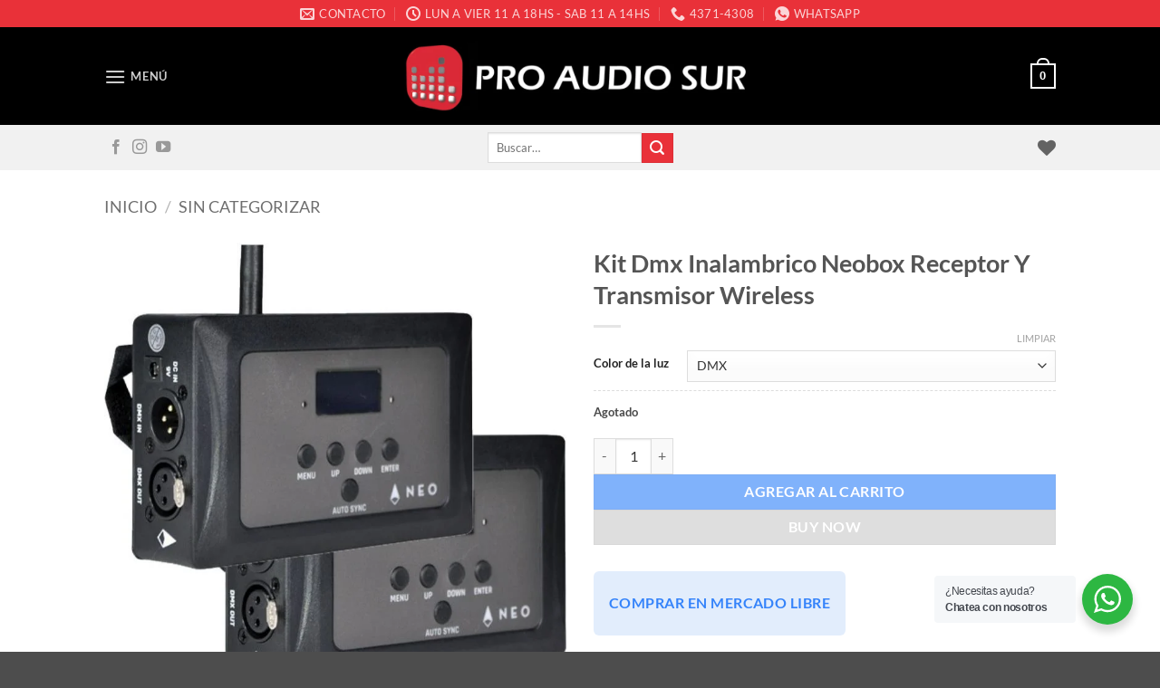

--- FILE ---
content_type: text/html; charset=UTF-8
request_url: https://proaudiosur.com.ar/producto/kit-dmx-inalambrico-neobox-receptor-y-transmisor-wireless/
body_size: 42621
content:
<!DOCTYPE html>
<html lang="es-AR" prefix="og: https://ogp.me/ns#" class="loading-site no-js">
<head>
	<meta charset="UTF-8" />
	<link rel="profile" href="http://gmpg.org/xfn/11" />
	<link rel="pingback" href="https://proaudiosur.com.ar/xmlrpc.php" />

					<script>document.documentElement.className = document.documentElement.className + ' yes-js js_active js'</script>
			<script>(function(html){html.className = html.className.replace(/\bno-js\b/,'js')})(document.documentElement);</script>
	<style>img:is([sizes="auto" i], [sizes^="auto," i]) { contain-intrinsic-size: 3000px 1500px }</style>
	<meta name="viewport" content="width=device-width, initial-scale=1" />
<!-- Search Engine Optimization by Rank Math - https://rankmath.com/ -->
<title>ᐅ Kit Dmx Inalambrico Neobox Receptor Y Transmisor Wireless ✅ &#036;72,115.00</title>
<meta name="description" content="RECEPTOR Y TRANSMISOR WIRELESS DMX INALAMBRICO Incluye un receptor y un transmisor"/>
<meta name="robots" content="follow, index, max-snippet:-1, max-video-preview:-1, max-image-preview:large"/>
<link rel="canonical" href="https://proaudiosur.com.ar/producto/kit-dmx-inalambrico-neobox-receptor-y-transmisor-wireless/" />
<meta property="og:locale" content="es_ES" />
<meta property="og:type" content="product" />
<meta property="og:title" content="ᐅ Kit Dmx Inalambrico Neobox Receptor Y Transmisor Wireless ✅ &#036;72,115.00" />
<meta property="og:description" content="RECEPTOR Y TRANSMISOR WIRELESS DMX INALAMBRICO Incluye un receptor y un transmisor" />
<meta property="og:url" content="https://proaudiosur.com.ar/producto/kit-dmx-inalambrico-neobox-receptor-y-transmisor-wireless/" />
<meta property="og:site_name" content="Pro Audio Sur | Tienda de Audio e Iluminacion Profesional" />
<meta property="og:updated_time" content="2025-08-02T12:38:03-03:00" />
<meta property="og:image" content="https://proaudiosur.com.ar/wp-content/uploads/2024/10/D_823703-MLA26948510510_032018-F.jpg" />
<meta property="og:image:secure_url" content="https://proaudiosur.com.ar/wp-content/uploads/2024/10/D_823703-MLA26948510510_032018-F.jpg" />
<meta property="og:image:width" content="751" />
<meta property="og:image:height" content="751" />
<meta property="og:image:alt" content="Kit Dmx Inalambrico Neobox Receptor Y Transmisor Wireless" />
<meta property="og:image:type" content="image/jpeg" />
<meta property="product:brand" content="Ampro - Tecshow" />
<meta name="twitter:card" content="summary_large_image" />
<meta name="twitter:title" content="ᐅ Kit Dmx Inalambrico Neobox Receptor Y Transmisor Wireless ✅ &#036;72,115.00" />
<meta name="twitter:description" content="RECEPTOR Y TRANSMISOR WIRELESS DMX INALAMBRICO Incluye un receptor y un transmisor" />
<meta name="twitter:image" content="https://proaudiosur.com.ar/wp-content/uploads/2024/10/D_823703-MLA26948510510_032018-F.jpg" />
<meta name="twitter:label1" content="Precio" />
<meta name="twitter:data1" content="&#036;72,115.00" />
<meta name="twitter:label2" content="Disponibilidad" />
<meta name="twitter:data2" content="Agotado" />
<script type="application/ld+json" class="rank-math-schema">{"@context":"https://schema.org","@graph":[{"@type":"Place","@id":"https://proaudiosur.com.ar/#place","address":{"@type":"PostalAddress","streetAddress":"Ayacucho 467","addressLocality":"Ciudad Atonoma de Buenos Aires","postalCode":"1026","addressCountry":"Argentina"}},{"@type":"Organization","@id":"https://proaudiosur.com.ar/#organization","name":"Sonidos de Sur SRL","url":"https://proaudiosur.com.ar","email":"info@proaudiosur.com.ar","address":{"@type":"PostalAddress","streetAddress":"Ayacucho 467","addressLocality":"Ciudad Atonoma de Buenos Aires","postalCode":"1026","addressCountry":"Argentina"},"logo":{"@type":"ImageObject","@id":"https://proaudiosur.com.ar/#logo","url":"https://proaudiosur.com.ar/wp-content/uploads/2024/10/iso-pro-audio-1.jpg","contentUrl":"https://proaudiosur.com.ar/wp-content/uploads/2024/10/iso-pro-audio-1.jpg","caption":"Pro Audio Sur | Tienda de Audio e Iluminacion Profesional","inLanguage":"es-AR","width":"237","height":"237"},"contactPoint":[{"@type":"ContactPoint","telephone":"+54 11 43714308","contactType":"customer support"}],"location":{"@id":"https://proaudiosur.com.ar/#place"}},{"@type":"WebSite","@id":"https://proaudiosur.com.ar/#website","url":"https://proaudiosur.com.ar","name":"Pro Audio Sur | Tienda de Audio e Iluminacion Profesional","publisher":{"@id":"https://proaudiosur.com.ar/#organization"},"inLanguage":"es-AR"},{"@type":"ImageObject","@id":"https://proaudiosur.com.ar/wp-content/uploads/2024/10/D_823703-MLA26948510510_032018-F.jpg","url":"https://proaudiosur.com.ar/wp-content/uploads/2024/10/D_823703-MLA26948510510_032018-F.jpg","width":"751","height":"751","inLanguage":"es-AR"},{"@type":"ItemPage","@id":"https://proaudiosur.com.ar/producto/kit-dmx-inalambrico-neobox-receptor-y-transmisor-wireless/#webpage","url":"https://proaudiosur.com.ar/producto/kit-dmx-inalambrico-neobox-receptor-y-transmisor-wireless/","name":"\u1405 Kit Dmx Inalambrico Neobox Receptor Y Transmisor Wireless \u2705 &#036;72,115.00","datePublished":"2024-10-14T04:28:11-03:00","dateModified":"2025-08-02T12:38:03-03:00","isPartOf":{"@id":"https://proaudiosur.com.ar/#website"},"primaryImageOfPage":{"@id":"https://proaudiosur.com.ar/wp-content/uploads/2024/10/D_823703-MLA26948510510_032018-F.jpg"},"inLanguage":"es-AR"},{"@type":"Product","brand":{"@type":"Brand","name":"Ampro - Tecshow"},"name":"\u1405 Kit Dmx Inalambrico Neobox Receptor Y Transmisor Wireless \u2705 &#036;72,115.00","description":"RECEPTOR Y TRANSMISOR WIRELESS DMX INALAMBRICO Incluye un receptor y un transmisor","category":"Sin categorizar","mainEntityOfPage":{"@id":"https://proaudiosur.com.ar/producto/kit-dmx-inalambrico-neobox-receptor-y-transmisor-wireless/#webpage"},"image":[{"@type":"ImageObject","url":"https://proaudiosur.com.ar/wp-content/uploads/2024/10/D_823703-MLA26948510510_032018-F.jpg","height":"751","width":"751"},{"@type":"ImageObject","url":"https://proaudiosur.com.ar/wp-content/uploads/2024/10/D_591215-MLA25147873477_112016-F.jpg","height":"600","width":"600"},{"@type":"ImageObject","url":"https://proaudiosur.com.ar/wp-content/uploads/2024/10/D_419115-MLA25147874338_112016-F.jpg","height":"973","width":"973"},{"@type":"ImageObject","url":"https://proaudiosur.com.ar/wp-content/uploads/2024/10/D_745115-MLA25147874344_112016-F.jpg","height":"1107","width":"1107"}],"offers":{"@type":"Offer","price":"72115.00","priceValidUntil":"2026-12-31","priceCurrency":"ARS","availability":"http://schema.org/OutOfStock","seller":{"@type":"Organization","@id":"https://proaudiosur.com.ar/","name":"Pro Audio Sur | Tienda de Audio e Iluminacion Profesional","url":"https://proaudiosur.com.ar","logo":"https://proaudiosur.com.ar/wp-content/uploads/2024/10/iso-pro-audio-1.jpg"},"url":"https://proaudiosur.com.ar/producto/kit-dmx-inalambrico-neobox-receptor-y-transmisor-wireless/"},"color":"DMX","additionalProperty":[{"@type":"PropertyValue","name":"pa_modos-de-control","value":"DMX"},{"@type":"PropertyValue","name":"pa_tipo-de-dispositivo","value":"DMX Inalambrico"},{"@type":"PropertyValue","name":"pa_condicion-del-item","value":"Nuevo"},{"@type":"PropertyValue","name":"pa_modelo","value":"Neobox"},{"@type":"PropertyValue","name":"pa_cantidad-de-luces-led","value":"512"},{"@type":"PropertyValue","name":"pa_potencia-de-salida","value":"1 W"},{"@type":"PropertyValue","name":"pa_voltaje","value":"220V"},{"@type":"PropertyValue","name":"pa_peso","value":"0.6 kg"},{"@type":"PropertyValue","name":"pa_con-luz-negra","value":"No"},{"@type":"PropertyValue","name":"pa_con-flash","value":"No"},{"@type":"PropertyValue","name":"pa_marca","value":"Ampro - Tecshow"}],"@id":"https://proaudiosur.com.ar/producto/kit-dmx-inalambrico-neobox-receptor-y-transmisor-wireless/#richSnippet"}]}</script>
<!-- /Plugin Rank Math WordPress SEO -->

<link rel='dns-prefetch' href='//www.googletagmanager.com' />
<link rel='prefetch' href='https://proaudiosur.com.ar/wp-content/themes/flatsome/assets/js/flatsome.js?ver=22889b626eb7ec03b5a4' />
<link rel='prefetch' href='https://proaudiosur.com.ar/wp-content/themes/flatsome/assets/js/chunk.slider.js?ver=3.20.1' />
<link rel='prefetch' href='https://proaudiosur.com.ar/wp-content/themes/flatsome/assets/js/chunk.popups.js?ver=3.20.1' />
<link rel='prefetch' href='https://proaudiosur.com.ar/wp-content/themes/flatsome/assets/js/chunk.tooltips.js?ver=3.20.1' />
<link rel='prefetch' href='https://proaudiosur.com.ar/wp-content/themes/flatsome/assets/js/woocommerce.js?ver=1c9be63d628ff7c3ff4c' />
<link rel="alternate" type="application/rss+xml" title="Pro Audio Sur - Tienda de Audio e Iuminacion Profesional &raquo; Feed" href="https://proaudiosur.com.ar/feed/" />
<link rel="alternate" type="application/rss+xml" title="Pro Audio Sur - Tienda de Audio e Iuminacion Profesional &raquo; RSS de los comentarios" href="https://proaudiosur.com.ar/comments/feed/" />
<link rel="alternate" type="application/rss+xml" title="Pro Audio Sur - Tienda de Audio e Iuminacion Profesional &raquo; Kit Dmx Inalambrico Neobox Receptor Y Transmisor Wireless RSS de los comentarios" href="https://proaudiosur.com.ar/producto/kit-dmx-inalambrico-neobox-receptor-y-transmisor-wireless/feed/" />
<script type="text/javascript">
/* <![CDATA[ */
window._wpemojiSettings = {"baseUrl":"https:\/\/s.w.org\/images\/core\/emoji\/16.0.1\/72x72\/","ext":".png","svgUrl":"https:\/\/s.w.org\/images\/core\/emoji\/16.0.1\/svg\/","svgExt":".svg","source":{"concatemoji":"https:\/\/proaudiosur.com.ar\/wp-includes\/js\/wp-emoji-release.min.js?ver=6.8.3"}};
/*! This file is auto-generated */
!function(s,n){var o,i,e;function c(e){try{var t={supportTests:e,timestamp:(new Date).valueOf()};sessionStorage.setItem(o,JSON.stringify(t))}catch(e){}}function p(e,t,n){e.clearRect(0,0,e.canvas.width,e.canvas.height),e.fillText(t,0,0);var t=new Uint32Array(e.getImageData(0,0,e.canvas.width,e.canvas.height).data),a=(e.clearRect(0,0,e.canvas.width,e.canvas.height),e.fillText(n,0,0),new Uint32Array(e.getImageData(0,0,e.canvas.width,e.canvas.height).data));return t.every(function(e,t){return e===a[t]})}function u(e,t){e.clearRect(0,0,e.canvas.width,e.canvas.height),e.fillText(t,0,0);for(var n=e.getImageData(16,16,1,1),a=0;a<n.data.length;a++)if(0!==n.data[a])return!1;return!0}function f(e,t,n,a){switch(t){case"flag":return n(e,"\ud83c\udff3\ufe0f\u200d\u26a7\ufe0f","\ud83c\udff3\ufe0f\u200b\u26a7\ufe0f")?!1:!n(e,"\ud83c\udde8\ud83c\uddf6","\ud83c\udde8\u200b\ud83c\uddf6")&&!n(e,"\ud83c\udff4\udb40\udc67\udb40\udc62\udb40\udc65\udb40\udc6e\udb40\udc67\udb40\udc7f","\ud83c\udff4\u200b\udb40\udc67\u200b\udb40\udc62\u200b\udb40\udc65\u200b\udb40\udc6e\u200b\udb40\udc67\u200b\udb40\udc7f");case"emoji":return!a(e,"\ud83e\udedf")}return!1}function g(e,t,n,a){var r="undefined"!=typeof WorkerGlobalScope&&self instanceof WorkerGlobalScope?new OffscreenCanvas(300,150):s.createElement("canvas"),o=r.getContext("2d",{willReadFrequently:!0}),i=(o.textBaseline="top",o.font="600 32px Arial",{});return e.forEach(function(e){i[e]=t(o,e,n,a)}),i}function t(e){var t=s.createElement("script");t.src=e,t.defer=!0,s.head.appendChild(t)}"undefined"!=typeof Promise&&(o="wpEmojiSettingsSupports",i=["flag","emoji"],n.supports={everything:!0,everythingExceptFlag:!0},e=new Promise(function(e){s.addEventListener("DOMContentLoaded",e,{once:!0})}),new Promise(function(t){var n=function(){try{var e=JSON.parse(sessionStorage.getItem(o));if("object"==typeof e&&"number"==typeof e.timestamp&&(new Date).valueOf()<e.timestamp+604800&&"object"==typeof e.supportTests)return e.supportTests}catch(e){}return null}();if(!n){if("undefined"!=typeof Worker&&"undefined"!=typeof OffscreenCanvas&&"undefined"!=typeof URL&&URL.createObjectURL&&"undefined"!=typeof Blob)try{var e="postMessage("+g.toString()+"("+[JSON.stringify(i),f.toString(),p.toString(),u.toString()].join(",")+"));",a=new Blob([e],{type:"text/javascript"}),r=new Worker(URL.createObjectURL(a),{name:"wpTestEmojiSupports"});return void(r.onmessage=function(e){c(n=e.data),r.terminate(),t(n)})}catch(e){}c(n=g(i,f,p,u))}t(n)}).then(function(e){for(var t in e)n.supports[t]=e[t],n.supports.everything=n.supports.everything&&n.supports[t],"flag"!==t&&(n.supports.everythingExceptFlag=n.supports.everythingExceptFlag&&n.supports[t]);n.supports.everythingExceptFlag=n.supports.everythingExceptFlag&&!n.supports.flag,n.DOMReady=!1,n.readyCallback=function(){n.DOMReady=!0}}).then(function(){return e}).then(function(){var e;n.supports.everything||(n.readyCallback(),(e=n.source||{}).concatemoji?t(e.concatemoji):e.wpemoji&&e.twemoji&&(t(e.twemoji),t(e.wpemoji)))}))}((window,document),window._wpemojiSettings);
/* ]]> */
</script>
<style id='wp-emoji-styles-inline-css' type='text/css'>

	img.wp-smiley, img.emoji {
		display: inline !important;
		border: none !important;
		box-shadow: none !important;
		height: 1em !important;
		width: 1em !important;
		margin: 0 0.07em !important;
		vertical-align: -0.1em !important;
		background: none !important;
		padding: 0 !important;
	}
</style>
<style id='wp-block-library-inline-css' type='text/css'>
:root{--wp-admin-theme-color:#007cba;--wp-admin-theme-color--rgb:0,124,186;--wp-admin-theme-color-darker-10:#006ba1;--wp-admin-theme-color-darker-10--rgb:0,107,161;--wp-admin-theme-color-darker-20:#005a87;--wp-admin-theme-color-darker-20--rgb:0,90,135;--wp-admin-border-width-focus:2px;--wp-block-synced-color:#7a00df;--wp-block-synced-color--rgb:122,0,223;--wp-bound-block-color:var(--wp-block-synced-color)}@media (min-resolution:192dpi){:root{--wp-admin-border-width-focus:1.5px}}.wp-element-button{cursor:pointer}:root{--wp--preset--font-size--normal:16px;--wp--preset--font-size--huge:42px}:root .has-very-light-gray-background-color{background-color:#eee}:root .has-very-dark-gray-background-color{background-color:#313131}:root .has-very-light-gray-color{color:#eee}:root .has-very-dark-gray-color{color:#313131}:root .has-vivid-green-cyan-to-vivid-cyan-blue-gradient-background{background:linear-gradient(135deg,#00d084,#0693e3)}:root .has-purple-crush-gradient-background{background:linear-gradient(135deg,#34e2e4,#4721fb 50%,#ab1dfe)}:root .has-hazy-dawn-gradient-background{background:linear-gradient(135deg,#faaca8,#dad0ec)}:root .has-subdued-olive-gradient-background{background:linear-gradient(135deg,#fafae1,#67a671)}:root .has-atomic-cream-gradient-background{background:linear-gradient(135deg,#fdd79a,#004a59)}:root .has-nightshade-gradient-background{background:linear-gradient(135deg,#330968,#31cdcf)}:root .has-midnight-gradient-background{background:linear-gradient(135deg,#020381,#2874fc)}.has-regular-font-size{font-size:1em}.has-larger-font-size{font-size:2.625em}.has-normal-font-size{font-size:var(--wp--preset--font-size--normal)}.has-huge-font-size{font-size:var(--wp--preset--font-size--huge)}.has-text-align-center{text-align:center}.has-text-align-left{text-align:left}.has-text-align-right{text-align:right}#end-resizable-editor-section{display:none}.aligncenter{clear:both}.items-justified-left{justify-content:flex-start}.items-justified-center{justify-content:center}.items-justified-right{justify-content:flex-end}.items-justified-space-between{justify-content:space-between}.screen-reader-text{border:0;clip-path:inset(50%);height:1px;margin:-1px;overflow:hidden;padding:0;position:absolute;width:1px;word-wrap:normal!important}.screen-reader-text:focus{background-color:#ddd;clip-path:none;color:#444;display:block;font-size:1em;height:auto;left:5px;line-height:normal;padding:15px 23px 14px;text-decoration:none;top:5px;width:auto;z-index:100000}html :where(.has-border-color){border-style:solid}html :where([style*=border-top-color]){border-top-style:solid}html :where([style*=border-right-color]){border-right-style:solid}html :where([style*=border-bottom-color]){border-bottom-style:solid}html :where([style*=border-left-color]){border-left-style:solid}html :where([style*=border-width]){border-style:solid}html :where([style*=border-top-width]){border-top-style:solid}html :where([style*=border-right-width]){border-right-style:solid}html :where([style*=border-bottom-width]){border-bottom-style:solid}html :where([style*=border-left-width]){border-left-style:solid}html :where(img[class*=wp-image-]){height:auto;max-width:100%}:where(figure){margin:0 0 1em}html :where(.is-position-sticky){--wp-admin--admin-bar--position-offset:var(--wp-admin--admin-bar--height,0px)}@media screen and (max-width:600px){html :where(.is-position-sticky){--wp-admin--admin-bar--position-offset:0px}}
</style>
<link rel='stylesheet' id='nta-css-popup-css' href='https://proaudiosur.com.ar/wp-content/plugins/wp-whatsapp/assets/dist/css/style.css?ver=6.8.3' type='text/css' media='all' />
<link rel='stylesheet' id='square-thumbnails-css' href='https://proaudiosur.com.ar/wp-content/plugins/square-thumbnails/public/css/square-thumbnails-public.css?ver=2.4.0' type='text/css' media='all' />
<link rel='stylesheet' id='photoswipe-css' href='https://proaudiosur.com.ar/wp-content/plugins/woocommerce/assets/css/photoswipe/photoswipe.min.css?ver=10.2.2' type='text/css' media='all' />
<link rel='stylesheet' id='photoswipe-default-skin-css' href='https://proaudiosur.com.ar/wp-content/plugins/woocommerce/assets/css/photoswipe/default-skin/default-skin.min.css?ver=10.2.2' type='text/css' media='all' />
<style id='woocommerce-inline-inline-css' type='text/css'>
.woocommerce form .form-row .required { visibility: visible; }
</style>
<link rel='stylesheet' id='woomelly-frontend-css' href='https://proaudiosur.com.ar/wp-content/plugins/woomelly/assets/css/frontend.min.css?ver=2.9.8' type='text/css' media='all' />
<link rel='stylesheet' id='brands-styles-css' href='https://proaudiosur.com.ar/wp-content/plugins/woocommerce/assets/css/brands.css?ver=10.2.2' type='text/css' media='all' />
<link rel='stylesheet' id='flatsome-woocommerce-wishlist-css' href='https://proaudiosur.com.ar/wp-content/themes/flatsome/inc/integrations/wc-yith-wishlist/wishlist.css?ver=3.20.1' type='text/css' media='all' />
<link rel='stylesheet' id='flatsome-main-css' href='https://proaudiosur.com.ar/wp-content/themes/flatsome/assets/css/flatsome.css?ver=3.20.1' type='text/css' media='all' />
<style id='flatsome-main-inline-css' type='text/css'>
@font-face {
				font-family: "fl-icons";
				font-display: block;
				src: url(https://proaudiosur.com.ar/wp-content/themes/flatsome/assets/css/icons/fl-icons.eot?v=3.20.1);
				src:
					url(https://proaudiosur.com.ar/wp-content/themes/flatsome/assets/css/icons/fl-icons.eot#iefix?v=3.20.1) format("embedded-opentype"),
					url(https://proaudiosur.com.ar/wp-content/themes/flatsome/assets/css/icons/fl-icons.woff2?v=3.20.1) format("woff2"),
					url(https://proaudiosur.com.ar/wp-content/themes/flatsome/assets/css/icons/fl-icons.ttf?v=3.20.1) format("truetype"),
					url(https://proaudiosur.com.ar/wp-content/themes/flatsome/assets/css/icons/fl-icons.woff?v=3.20.1) format("woff"),
					url(https://proaudiosur.com.ar/wp-content/themes/flatsome/assets/css/icons/fl-icons.svg?v=3.20.1#fl-icons) format("svg");
			}
</style>
<link rel='stylesheet' id='flatsome-shop-css' href='https://proaudiosur.com.ar/wp-content/themes/flatsome/assets/css/flatsome-shop.css?ver=3.20.1' type='text/css' media='all' />
<link rel='stylesheet' id='flatsome-style-css' href='https://proaudiosur.com.ar/wp-content/themes/flatsome-child/style.css?ver=3.0' type='text/css' media='all' />
<script type="text/javascript" id="woocommerce-google-analytics-integration-gtag-js-after">
/* <![CDATA[ */
/* Google Analytics for WooCommerce (gtag.js) */
					window.dataLayer = window.dataLayer || [];
					function gtag(){dataLayer.push(arguments);}
					// Set up default consent state.
					for ( const mode of [{"analytics_storage":"denied","ad_storage":"denied","ad_user_data":"denied","ad_personalization":"denied","region":["AT","BE","BG","HR","CY","CZ","DK","EE","FI","FR","DE","GR","HU","IS","IE","IT","LV","LI","LT","LU","MT","NL","NO","PL","PT","RO","SK","SI","ES","SE","GB","CH"]}] || [] ) {
						gtag( "consent", "default", { "wait_for_update": 500, ...mode } );
					}
					gtag("js", new Date());
					gtag("set", "developer_id.dOGY3NW", true);
					gtag("config", "G-6WPQFEBCE2", {"track_404":true,"allow_google_signals":true,"logged_in":false,"linker":{"domains":[],"allow_incoming":false},"custom_map":{"dimension1":"logged_in"}});
/* ]]> */
</script>
<script type="text/javascript" src="https://proaudiosur.com.ar/wp-includes/js/dist/hooks.min.js?ver=4d63a3d491d11ffd8ac6" id="wp-hooks-js"></script>
<script type="text/javascript" src="https://proaudiosur.com.ar/wp-includes/js/jquery/jquery.min.js?ver=3.7.1" id="jquery-core-js"></script>
<script type="text/javascript" src="https://proaudiosur.com.ar/wp-includes/js/jquery/jquery-migrate.min.js?ver=3.4.1" id="jquery-migrate-js"></script>
<script type="text/javascript" src="https://proaudiosur.com.ar/wp-content/plugins/square-thumbnails/public/js/square-thumbnails-public.js?ver=2.4.0" id="square-thumbnails-js"></script>
<script type="text/javascript" src="https://proaudiosur.com.ar/wp-content/plugins/woocommerce/assets/js/jquery-blockui/jquery.blockUI.min.js?ver=2.7.0-wc.10.2.2" id="jquery-blockui-js" data-wp-strategy="defer"></script>
<script type="text/javascript" id="wc-add-to-cart-js-extra">
/* <![CDATA[ */
var wc_add_to_cart_params = {"ajax_url":"\/wp-admin\/admin-ajax.php","wc_ajax_url":"\/?wc-ajax=%%endpoint%%","i18n_view_cart":"Ver carrito","cart_url":"https:\/\/proaudiosur.com.ar\/carrito\/","is_cart":"","cart_redirect_after_add":"no"};
/* ]]> */
</script>
<script type="text/javascript" src="https://proaudiosur.com.ar/wp-content/plugins/woocommerce/assets/js/frontend/add-to-cart.min.js?ver=10.2.2" id="wc-add-to-cart-js" defer="defer" data-wp-strategy="defer"></script>
<script type="text/javascript" src="https://proaudiosur.com.ar/wp-content/plugins/woocommerce/assets/js/photoswipe/photoswipe.min.js?ver=4.1.1-wc.10.2.2" id="photoswipe-js" defer="defer" data-wp-strategy="defer"></script>
<script type="text/javascript" src="https://proaudiosur.com.ar/wp-content/plugins/woocommerce/assets/js/photoswipe/photoswipe-ui-default.min.js?ver=4.1.1-wc.10.2.2" id="photoswipe-ui-default-js" defer="defer" data-wp-strategy="defer"></script>
<script type="text/javascript" id="wc-single-product-js-extra">
/* <![CDATA[ */
var wc_single_product_params = {"i18n_required_rating_text":"Por favor selecciona una puntuaci\u00f3n","i18n_rating_options":["1 de 5 estrellas","2 de 5 estrellas","3 de 5 estrellas","4 de 5 estrellas","5 de 5 estrellas"],"i18n_product_gallery_trigger_text":"View full-screen image gallery","review_rating_required":"yes","flexslider":{"rtl":false,"animation":"slide","smoothHeight":true,"directionNav":false,"controlNav":"thumbnails","slideshow":false,"animationSpeed":500,"animationLoop":false,"allowOneSlide":false},"zoom_enabled":"","zoom_options":[],"photoswipe_enabled":"1","photoswipe_options":{"shareEl":false,"closeOnScroll":false,"history":false,"hideAnimationDuration":0,"showAnimationDuration":0},"flexslider_enabled":""};
/* ]]> */
</script>
<script type="text/javascript" src="https://proaudiosur.com.ar/wp-content/plugins/woocommerce/assets/js/frontend/single-product.min.js?ver=10.2.2" id="wc-single-product-js" defer="defer" data-wp-strategy="defer"></script>
<script type="text/javascript" src="https://proaudiosur.com.ar/wp-content/plugins/woocommerce/assets/js/js-cookie/js.cookie.min.js?ver=2.1.4-wc.10.2.2" id="js-cookie-js" data-wp-strategy="defer"></script>
<script type="text/javascript" src="https://proaudiosur.com.ar/wp-content/plugins/woomelly/assets/js/frontend.min.js?ver=2.9.8" id="woomelly-frontend-js"></script>
<script type="text/javascript" id="wpm-js-extra">
/* <![CDATA[ */
var wpm = {"ajax_url":"https:\/\/proaudiosur.com.ar\/wp-admin\/admin-ajax.php","root":"https:\/\/proaudiosur.com.ar\/wp-json\/","nonce_wp_rest":"5b62c7d228","nonce_ajax":"45a033c66d"};
/* ]]> */
</script>
<script type="text/javascript" src="https://proaudiosur.com.ar/wp-content/plugins/woocommerce-google-adwords-conversion-tracking-tag/js/public/free/wpm-public.p1.min.js?ver=1.50.0" id="wpm-js"></script>
<link rel="https://api.w.org/" href="https://proaudiosur.com.ar/wp-json/" /><link rel="alternate" title="JSON" type="application/json" href="https://proaudiosur.com.ar/wp-json/wp/v2/product/18606" /><link rel="EditURI" type="application/rsd+xml" title="RSD" href="https://proaudiosur.com.ar/xmlrpc.php?rsd" />
<meta name="generator" content="WordPress 6.8.3" />
<meta name="generator" content="Woomelly 2.9.8" />
<link rel='shortlink' href='https://proaudiosur.com.ar/?p=18606' />
<link rel="alternate" title="oEmbed (JSON)" type="application/json+oembed" href="https://proaudiosur.com.ar/wp-json/oembed/1.0/embed?url=https%3A%2F%2Fproaudiosur.com.ar%2Fproducto%2Fkit-dmx-inalambrico-neobox-receptor-y-transmisor-wireless%2F" />
<link rel="alternate" title="oEmbed (XML)" type="text/xml+oembed" href="https://proaudiosur.com.ar/wp-json/oembed/1.0/embed?url=https%3A%2F%2Fproaudiosur.com.ar%2Fproducto%2Fkit-dmx-inalambrico-neobox-receptor-y-transmisor-wireless%2F&#038;format=xml" />
	<noscript><style>.woocommerce-product-gallery{ opacity: 1 !important; }</style></noscript>
	
<!-- START Pixel Manager for WooCommerce -->

		<script>

			window.wpmDataLayer = window.wpmDataLayer || {};
			window.wpmDataLayer = Object.assign(window.wpmDataLayer, {"cart":{},"cart_item_keys":{},"version":{"number":"1.50.0","pro":false,"eligible_for_updates":false,"distro":"fms","beta":false,"show":true},"pixels":{"facebook":{"pixel_id":"1335676197782676","dynamic_remarketing":{"id_type":"post_id"},"capi":false,"advanced_matching":false,"exclusion_patterns":[],"fbevents_js_url":"https://connect.facebook.net/en_US/fbevents.js"}},"shop":{"list_name":"Product | Kit Dmx Inalambrico Neobox Receptor Y Transmisor Wireless","list_id":"product_kit-dmx-inalambrico-neobox-receptor-y-transmisor-wireless","page_type":"product","product_type":"variable","currency":"ARS","selectors":{"addToCart":[],"beginCheckout":[]},"order_duplication_prevention":true,"view_item_list_trigger":{"test_mode":false,"background_color":"green","opacity":0.5,"repeat":true,"timeout":1000,"threshold":0.8},"variations_output":true,"session_active":false},"page":{"id":18606,"title":"Kit Dmx Inalambrico Neobox Receptor Y Transmisor Wireless","type":"product","categories":[],"parent":{"id":0,"title":"Kit Dmx Inalambrico Neobox Receptor Y Transmisor Wireless","type":"product","categories":[]}},"general":{"user_logged_in":false,"scroll_tracking_thresholds":[],"page_id":18606,"exclude_domains":[],"server_2_server":{"active":false,"user_agent_exclude_patterns":[],"ip_exclude_list":[],"pageview_event_s2s":{"is_active":false,"pixels":["facebook"]}},"consent_management":{"explicit_consent":false},"lazy_load_pmw":false}});

		</script>

		
<!-- END Pixel Manager for WooCommerce -->
			<meta name="pm-dataLayer-meta" content="18606" class="wpmProductId"
				  data-id="18606">
					<script>
			(window.wpmDataLayer = window.wpmDataLayer || {}).products                = window.wpmDataLayer.products || {};
			window.wpmDataLayer.products[18606] = {"id":"18606","sku":"","price":72115,"brand":"","quantity":1,"dyn_r_ids":{"post_id":"18606","sku":18606,"gpf":"woocommerce_gpf_18606","gla":"gla_18606"},"is_variable":true,"type":"variable","name":"Kit Dmx Inalambrico Neobox Receptor Y Transmisor Wireless","category":["Sin categorizar"],"is_variation":false};
					</script>
					<meta name="pm-dataLayer-meta" content="18608" class="wpmProductId"
				  data-id="18608">
					<script>
			(window.wpmDataLayer = window.wpmDataLayer || {}).products                = window.wpmDataLayer.products || {};
			window.wpmDataLayer.products[18608] = {"id":"18608","sku":"MACA185","price":72115,"brand":"","quantity":1,"dyn_r_ids":{"post_id":"18608","sku":"MACA185","gpf":"woocommerce_gpf_18608","gla":"gla_18608"},"is_variable":false,"type":"variation","name":"Kit Dmx Inalambrico Neobox Receptor Y Transmisor Wireless","parent_id_dyn_r_ids":{"post_id":"18606","sku":18606,"gpf":"woocommerce_gpf_18606","gla":"gla_18606"},"parent_id":18606,"category":["Sin categorizar"],"variant":"Color-de-la-luz: dmx","is_variation":true};
					</script>
		<link rel="icon" href="https://proaudiosur.com.ar/wp-content/uploads/2024/10/iso-pro-audio-100x100.jpg" sizes="32x32" />
<link rel="icon" href="https://proaudiosur.com.ar/wp-content/uploads/2024/10/iso-pro-audio.jpg" sizes="192x192" />
<link rel="apple-touch-icon" href="https://proaudiosur.com.ar/wp-content/uploads/2024/10/iso-pro-audio.jpg" />
<meta name="msapplication-TileImage" content="https://proaudiosur.com.ar/wp-content/uploads/2024/10/iso-pro-audio.jpg" />
<style id="custom-css" type="text/css">:root {--primary-color: #c9c9c9;--fs-color-primary: #c9c9c9;--fs-color-secondary: #e93139;--fs-color-success: #627D47;--fs-color-alert: #b20000;--fs-color-base: #4a4a4a;--fs-experimental-link-color: #334862;--fs-experimental-link-color-hover: #111;}.tooltipster-base {--tooltip-color: #fff;--tooltip-bg-color: #140000;}.off-canvas-right .mfp-content, .off-canvas-left .mfp-content {--drawer-width: 300px;}.off-canvas .mfp-content.off-canvas-cart {--drawer-width: 360px;}.header-main{height: 108px}#logo img{max-height: 108px}#logo{width:415px;}#logo img{padding:2px 0;}.header-bottom{min-height: 50px}.header-top{min-height: 20px}.transparent .header-main{height: 30px}.transparent #logo img{max-height: 30px}.has-transparent + .page-title:first-of-type,.has-transparent + #main > .page-title,.has-transparent + #main > div > .page-title,.has-transparent + #main .page-header-wrapper:first-of-type .page-title{padding-top: 110px;}.header.show-on-scroll,.stuck .header-main{height:70px!important}.stuck #logo img{max-height: 70px!important}.search-form{ width: 100%;}.header-bg-color {background-color: #000000}.header-bottom {background-color: #f1f1f1}.header-bottom-nav > li > a{line-height: 47px }@media (max-width: 549px) {.header-main{height: 75px}#logo img{max-height: 75px}}.main-menu-overlay{background-color: #000000}.nav-dropdown-has-arrow.nav-dropdown-has-border li.has-dropdown:before{border-bottom-color: #FFFFFF;}.nav .nav-dropdown{border-color: #FFFFFF }.nav-dropdown-has-arrow li.has-dropdown:after{border-bottom-color: #FFFFFF;}.nav .nav-dropdown{background-color: #FFFFFF}.header-top{background-color:#e93139!important;}@media screen and (max-width: 549px){body{font-size: 100%;}}body{font-family: Lato, sans-serif;}body {font-weight: 400;font-style: normal;}.nav > li > a {font-family: Lato, sans-serif;}.mobile-sidebar-levels-2 .nav > li > ul > li > a {font-family: Lato, sans-serif;}.nav > li > a,.mobile-sidebar-levels-2 .nav > li > ul > li > a {font-weight: 700;font-style: normal;}h1,h2,h3,h4,h5,h6,.heading-font, .off-canvas-center .nav-sidebar.nav-vertical > li > a{font-family: Lato, sans-serif;}h1,h2,h3,h4,h5,h6,.heading-font,.banner h1,.banner h2 {font-weight: 700;font-style: normal;}.alt-font{font-family: "Dancing Script", sans-serif;}.alt-font {font-weight: 400!important;font-style: normal!important;}.current .breadcrumb-step, [data-icon-label]:after, .button#place_order,.button.checkout,.checkout-button,.single_add_to_cart_button.button, .sticky-add-to-cart-select-options-button{background-color: #2d7ffa!important }.shop-page-title.featured-title .title-bg{ background-image: url(https://proaudiosur.com.ar/wp-content/uploads/2024/10/D_823703-MLA26948510510_032018-F.jpg)!important;}@media screen and (min-width: 550px){.products .box-vertical .box-image{min-width: 247px!important;width: 247px!important;}}.page-title-small + main .product-container > .row{padding-top:0;}.nav-vertical-fly-out > li + li {border-top-width: 1px; border-top-style: solid;}.label-new.menu-item > a:after{content:"Nuevo";}.label-hot.menu-item > a:after{content:"Popular";}.label-sale.menu-item > a:after{content:"Oferta";}.label-popular.menu-item > a:after{content:"Popular";}</style><style id="kirki-inline-styles">/* latin-ext */
@font-face {
  font-family: 'Lato';
  font-style: normal;
  font-weight: 400;
  font-display: swap;
  src: url(https://proaudiosur.com.ar/wp-content/fonts/lato/S6uyw4BMUTPHjxAwXjeu.woff2) format('woff2');
  unicode-range: U+0100-02BA, U+02BD-02C5, U+02C7-02CC, U+02CE-02D7, U+02DD-02FF, U+0304, U+0308, U+0329, U+1D00-1DBF, U+1E00-1E9F, U+1EF2-1EFF, U+2020, U+20A0-20AB, U+20AD-20C0, U+2113, U+2C60-2C7F, U+A720-A7FF;
}
/* latin */
@font-face {
  font-family: 'Lato';
  font-style: normal;
  font-weight: 400;
  font-display: swap;
  src: url(https://proaudiosur.com.ar/wp-content/fonts/lato/S6uyw4BMUTPHjx4wXg.woff2) format('woff2');
  unicode-range: U+0000-00FF, U+0131, U+0152-0153, U+02BB-02BC, U+02C6, U+02DA, U+02DC, U+0304, U+0308, U+0329, U+2000-206F, U+20AC, U+2122, U+2191, U+2193, U+2212, U+2215, U+FEFF, U+FFFD;
}
/* latin-ext */
@font-face {
  font-family: 'Lato';
  font-style: normal;
  font-weight: 700;
  font-display: swap;
  src: url(https://proaudiosur.com.ar/wp-content/fonts/lato/S6u9w4BMUTPHh6UVSwaPGR_p.woff2) format('woff2');
  unicode-range: U+0100-02BA, U+02BD-02C5, U+02C7-02CC, U+02CE-02D7, U+02DD-02FF, U+0304, U+0308, U+0329, U+1D00-1DBF, U+1E00-1E9F, U+1EF2-1EFF, U+2020, U+20A0-20AB, U+20AD-20C0, U+2113, U+2C60-2C7F, U+A720-A7FF;
}
/* latin */
@font-face {
  font-family: 'Lato';
  font-style: normal;
  font-weight: 700;
  font-display: swap;
  src: url(https://proaudiosur.com.ar/wp-content/fonts/lato/S6u9w4BMUTPHh6UVSwiPGQ.woff2) format('woff2');
  unicode-range: U+0000-00FF, U+0131, U+0152-0153, U+02BB-02BC, U+02C6, U+02DA, U+02DC, U+0304, U+0308, U+0329, U+2000-206F, U+20AC, U+2122, U+2191, U+2193, U+2212, U+2215, U+FEFF, U+FFFD;
}/* vietnamese */
@font-face {
  font-family: 'Dancing Script';
  font-style: normal;
  font-weight: 400;
  font-display: swap;
  src: url(https://proaudiosur.com.ar/wp-content/fonts/dancing-script/If2cXTr6YS-zF4S-kcSWSVi_sxjsohD9F50Ruu7BMSo3Rep8ltA.woff2) format('woff2');
  unicode-range: U+0102-0103, U+0110-0111, U+0128-0129, U+0168-0169, U+01A0-01A1, U+01AF-01B0, U+0300-0301, U+0303-0304, U+0308-0309, U+0323, U+0329, U+1EA0-1EF9, U+20AB;
}
/* latin-ext */
@font-face {
  font-family: 'Dancing Script';
  font-style: normal;
  font-weight: 400;
  font-display: swap;
  src: url(https://proaudiosur.com.ar/wp-content/fonts/dancing-script/If2cXTr6YS-zF4S-kcSWSVi_sxjsohD9F50Ruu7BMSo3ROp8ltA.woff2) format('woff2');
  unicode-range: U+0100-02BA, U+02BD-02C5, U+02C7-02CC, U+02CE-02D7, U+02DD-02FF, U+0304, U+0308, U+0329, U+1D00-1DBF, U+1E00-1E9F, U+1EF2-1EFF, U+2020, U+20A0-20AB, U+20AD-20C0, U+2113, U+2C60-2C7F, U+A720-A7FF;
}
/* latin */
@font-face {
  font-family: 'Dancing Script';
  font-style: normal;
  font-weight: 400;
  font-display: swap;
  src: url(https://proaudiosur.com.ar/wp-content/fonts/dancing-script/If2cXTr6YS-zF4S-kcSWSVi_sxjsohD9F50Ruu7BMSo3Sup8.woff2) format('woff2');
  unicode-range: U+0000-00FF, U+0131, U+0152-0153, U+02BB-02BC, U+02C6, U+02DA, U+02DC, U+0304, U+0308, U+0329, U+2000-206F, U+20AC, U+2122, U+2191, U+2193, U+2212, U+2215, U+FEFF, U+FFFD;
}</style></head>

<body class="wp-singular product-template-default single single-product postid-18606 wp-theme-flatsome wp-child-theme-flatsome-child theme-flatsome woocommerce woocommerce-page woocommerce-no-js lightbox nav-dropdown-has-arrow nav-dropdown-has-shadow nav-dropdown-has-border">


<a class="skip-link screen-reader-text" href="#main">Saltar al contenido</a>

<div data-rocket-location-hash="99bb46786fd5bd31bcd7bdc067ad247a" id="wrapper">

	
	<header data-rocket-location-hash="8cd2ef760cf5956582d03e973259bc0e" id="header" class="header has-sticky sticky-jump">
		<div data-rocket-location-hash="d53b06ca13945ed03e70ba4a94347bcf" class="header-wrapper">
			<div id="top-bar" class="header-top hide-for-sticky nav-dark flex-has-center hide-for-medium">
    <div class="flex-row container">
      <div class="flex-col hide-for-medium flex-left">
          <ul class="nav nav-left medium-nav-center nav-small  nav-divided">
                        </ul>
      </div>

      <div class="flex-col hide-for-medium flex-center">
          <ul class="nav nav-center nav-small  nav-divided">
              <li class="header-contact-wrapper">
		<ul id="header-contact" class="nav medium-nav-center nav-divided nav-uppercase header-contact">
		
						<li>
			  <a href="mailto:info@proaudiosur.com.ar" class="tooltip" title="info@proaudiosur.com.ar">
				  <i class="icon-envelop" aria-hidden="true" style="font-size:16px;"></i>			       <span>
			       	Contacto			       </span>
			  </a>
			</li>
			
						<li>
			  <a href="#" onclick="event.preventDefault()" class="tooltip" title="lun a vier 11 a 18hs - Sab 11 a 14hs ">
			  	   <i class="icon-clock" aria-hidden="true" style="font-size:16px;"></i>			        <span>lun a vier 11 a 18hs - Sab 11 a 14hs</span>
			  </a>
			 </li>
			
						<li>
			  <a href="tel:4371-4308" class="tooltip" title="4371-4308">
			     <i class="icon-phone" aria-hidden="true" style="font-size:16px;"></i>			      <span>4371-4308</span>
			  </a>
			</li>
			
							<li class="">
					<a href="https://wa.me/5491124970651" class="tooltip" title="5491124970651" target="_blank" rel="noopener">
						<i class="icon-whatsapp" aria-hidden="true" style="font-size:16px;"></i>						<span>
							WhatsApp						</span>
					</a>
				</li>
				</ul>
</li>
          </ul>
      </div>

      <div class="flex-col hide-for-medium flex-right">
         <ul class="nav top-bar-nav nav-right nav-small  nav-divided">
                        </ul>
      </div>

      
    </div>
</div>
<div id="masthead" class="header-main show-logo-center nav-dark">
      <div class="header-inner flex-row container logo-center medium-logo-center" role="navigation">

          <!-- Logo -->
          <div id="logo" class="flex-col logo">
            
<!-- Header logo -->
<a href="https://proaudiosur.com.ar/" title="Pro Audio Sur &#8211; Tienda de Audio e Iuminacion Profesional - Tienda online de equipos de audio profesional. Ofrecemos micrófonos, mezcladoras, altavoces y más de las mejores marcas." rel="home">
		<img width="1020" height="255" src="https://proaudiosur.com.ar/wp-content/uploads/2024/10/logo-fondo-nego-alta-definicion-1-1024x256.jpg" class="header_logo header-logo" alt="Pro Audio Sur &#8211; Tienda de Audio e Iuminacion Profesional"/><img  width="1020" height="255" src="https://proaudiosur.com.ar/wp-content/uploads/2024/10/logo-fondo-nego-alta-definicion-1-1024x256.jpg" class="header-logo-dark" alt="Pro Audio Sur &#8211; Tienda de Audio e Iuminacion Profesional"/></a>
          </div>

          <!-- Mobile Left Elements -->
          <div class="flex-col show-for-medium flex-left">
            <ul class="mobile-nav nav nav-left ">
              <li class="nav-icon has-icon">
			<a href="#" class="is-small" data-open="#main-menu" data-pos="center" data-bg="main-menu-overlay" data-color="dark" role="button" aria-label="Menú" aria-controls="main-menu" aria-expanded="false" aria-haspopup="dialog" data-flatsome-role-button>
			<i class="icon-menu" aria-hidden="true"></i>			<span class="menu-title uppercase hide-for-small">Menú</span>		</a>
	</li>
            </ul>
          </div>

          <!-- Left Elements -->
          <div class="flex-col hide-for-medium flex-left
            ">
            <ul class="header-nav header-nav-main nav nav-left  nav-uppercase" >
              <li class="nav-icon has-icon">
			<a href="#" class="is-small" data-open="#main-menu" data-pos="center" data-bg="main-menu-overlay" data-color="dark" role="button" aria-label="Menú" aria-controls="main-menu" aria-expanded="false" aria-haspopup="dialog" data-flatsome-role-button>
			<i class="icon-menu" aria-hidden="true"></i>			<span class="menu-title uppercase hide-for-small">Menú</span>		</a>
	</li>
            </ul>
          </div>

          <!-- Right Elements -->
          <div class="flex-col hide-for-medium flex-right">
            <ul class="header-nav header-nav-main nav nav-right  nav-uppercase">
              <li class="cart-item has-icon has-dropdown">

<a href="https://proaudiosur.com.ar/carrito/" class="header-cart-link nav-top-link is-small" title="Carrito" aria-label="Ver carrito" aria-expanded="false" aria-haspopup="true" role="button" data-flatsome-role-button>


    <span class="cart-icon image-icon">
    <strong>0</strong>
  </span>
  </a>

 <ul class="nav-dropdown nav-dropdown-simple">
    <li class="html widget_shopping_cart">
      <div class="widget_shopping_cart_content">
        

	<div class="ux-mini-cart-empty flex flex-row-col text-center pt pb">
				<div class="ux-mini-cart-empty-icon">
			<svg aria-hidden="true" xmlns="http://www.w3.org/2000/svg" viewBox="0 0 17 19" style="opacity:.1;height:80px;">
				<path d="M8.5 0C6.7 0 5.3 1.2 5.3 2.7v2H2.1c-.3 0-.6.3-.7.7L0 18.2c0 .4.2.8.6.8h15.7c.4 0 .7-.3.7-.7v-.1L15.6 5.4c0-.3-.3-.6-.7-.6h-3.2v-2c0-1.6-1.4-2.8-3.2-2.8zM6.7 2.7c0-.8.8-1.4 1.8-1.4s1.8.6 1.8 1.4v2H6.7v-2zm7.5 3.4 1.3 11.5h-14L2.8 6.1h2.5v1.4c0 .4.3.7.7.7.4 0 .7-.3.7-.7V6.1h3.5v1.4c0 .4.3.7.7.7s.7-.3.7-.7V6.1h2.6z" fill-rule="evenodd" clip-rule="evenodd" fill="currentColor"></path>
			</svg>
		</div>
				<p class="woocommerce-mini-cart__empty-message empty">No hay productos en el carrito.</p>
					<p class="return-to-shop">
				<a class="button primary wc-backward" href="https://proaudiosur.com.ar/tienda-de-audio/">
					Volver a la tienda				</a>
			</p>
				</div>


      </div>
    </li>
     </ul>

</li>
            </ul>
          </div>

          <!-- Mobile Right Elements -->
          <div class="flex-col show-for-medium flex-right">
            <ul class="mobile-nav nav nav-right ">
              <li class="cart-item has-icon">


		<a href="https://proaudiosur.com.ar/carrito/" class="header-cart-link nav-top-link is-small off-canvas-toggle" title="Carrito" aria-label="Ver carrito" aria-expanded="false" aria-haspopup="dialog" role="button" data-open="#cart-popup" data-class="off-canvas-cart" data-pos="right" aria-controls="cart-popup" data-flatsome-role-button>

    <span class="cart-icon image-icon">
    <strong>0</strong>
  </span>
  </a>


  <!-- Cart Sidebar Popup -->
  <div id="cart-popup" class="mfp-hide">
  <div class="cart-popup-inner inner-padding cart-popup-inner--sticky">
      <div class="cart-popup-title text-center">
          <span class="heading-font uppercase">Carrito</span>
          <div class="is-divider"></div>
      </div>
	  <div class="widget_shopping_cart">
		  <div class="widget_shopping_cart_content">
			  

	<div class="ux-mini-cart-empty flex flex-row-col text-center pt pb">
				<div class="ux-mini-cart-empty-icon">
			<svg aria-hidden="true" xmlns="http://www.w3.org/2000/svg" viewBox="0 0 17 19" style="opacity:.1;height:80px;">
				<path d="M8.5 0C6.7 0 5.3 1.2 5.3 2.7v2H2.1c-.3 0-.6.3-.7.7L0 18.2c0 .4.2.8.6.8h15.7c.4 0 .7-.3.7-.7v-.1L15.6 5.4c0-.3-.3-.6-.7-.6h-3.2v-2c0-1.6-1.4-2.8-3.2-2.8zM6.7 2.7c0-.8.8-1.4 1.8-1.4s1.8.6 1.8 1.4v2H6.7v-2zm7.5 3.4 1.3 11.5h-14L2.8 6.1h2.5v1.4c0 .4.3.7.7.7.4 0 .7-.3.7-.7V6.1h3.5v1.4c0 .4.3.7.7.7s.7-.3.7-.7V6.1h2.6z" fill-rule="evenodd" clip-rule="evenodd" fill="currentColor"></path>
			</svg>
		</div>
				<p class="woocommerce-mini-cart__empty-message empty">No hay productos en el carrito.</p>
					<p class="return-to-shop">
				<a class="button primary wc-backward" href="https://proaudiosur.com.ar/tienda-de-audio/">
					Volver a la tienda				</a>
			</p>
				</div>


		  </div>
	  </div>
               </div>
  </div>

</li>
            </ul>
          </div>

      </div>

            <div class="container"><div class="top-divider full-width"></div></div>
      </div>
<div id="wide-nav" class="header-bottom wide-nav flex-has-center">
    <div class="flex-row container">

                        <div class="flex-col hide-for-medium flex-left">
                <ul class="nav header-nav header-bottom-nav nav-left  nav-uppercase">
                    <li class="html header-social-icons ml-0">
	<div class="social-icons follow-icons" ><a href="https://web.facebook.com/p/Pro-Audio-Sur-100064615184860" target="_blank" data-label="Facebook" class="icon plain tooltip facebook" title="Seguir en Facebook" aria-label="Seguir en Facebook" rel="noopener nofollow"><i class="icon-facebook" aria-hidden="true"></i></a><a href="https://www.instagram.com/proaudiosur/" target="_blank" data-label="Instagram" class="icon plain tooltip instagram" title="Seguir en Instagram" aria-label="Seguir en Instagram" rel="noopener nofollow"><i class="icon-instagram" aria-hidden="true"></i></a><a href="https://www.youtube.com/@PROAUDIOSURCABA" data-label="YouTube" target="_blank" class="icon plain tooltip youtube" title="Seguir en YouTube" aria-label="Seguir en YouTube" rel="noopener nofollow"><i class="icon-youtube" aria-hidden="true"></i></a></div></li>
                </ul>
            </div>
            
                        <div class="flex-col hide-for-medium flex-center">
                <ul class="nav header-nav header-bottom-nav nav-center  nav-uppercase">
                    <li class="header-search-form search-form html relative has-icon">
	<div class="header-search-form-wrapper">
		<div class="searchform-wrapper ux-search-box relative is-normal"><form role="search" method="get" class="searchform" action="https://proaudiosur.com.ar/">
	<div class="flex-row relative">
						<div class="flex-col flex-grow">
			<label class="screen-reader-text" for="woocommerce-product-search-field-0">Buscar por:</label>
			<input type="search" id="woocommerce-product-search-field-0" class="search-field mb-0" placeholder="Buscar&hellip;" value="" name="s" />
			<input type="hidden" name="post_type" value="product" />
					</div>
		<div class="flex-col">
			<button type="submit" value="Buscar" class="ux-search-submit submit-button secondary button  icon mb-0" aria-label="Enviar">
				<i class="icon-search" aria-hidden="true"></i>			</button>
		</div>
	</div>
	<div class="live-search-results text-left z-top"></div>
</form>
</div>	</div>
</li>
                </ul>
            </div>
            
                        <div class="flex-col hide-for-medium flex-right flex-grow">
              <ul class="nav header-nav header-bottom-nav nav-right  nav-uppercase">
                   <li class="header-wishlist-icon">
			<a href="https://proaudiosur.com.ar/lista-de-deseos/" class="wishlist-link" title="Lista de deseos" aria-label="Lista de deseos">
						<i class="wishlist-icon icon-heart" aria-hidden="true"></i>		</a>
	</li>
              </ul>
            </div>
            
                          <div class="flex-col show-for-medium flex-grow">
                  <ul class="nav header-bottom-nav nav-center mobile-nav  nav-uppercase">
                      <li class="header-search-form search-form html relative has-icon">
	<div class="header-search-form-wrapper">
		<div class="searchform-wrapper ux-search-box relative is-normal"><form role="search" method="get" class="searchform" action="https://proaudiosur.com.ar/">
	<div class="flex-row relative">
						<div class="flex-col flex-grow">
			<label class="screen-reader-text" for="woocommerce-product-search-field-1">Buscar por:</label>
			<input type="search" id="woocommerce-product-search-field-1" class="search-field mb-0" placeholder="Buscar&hellip;" value="" name="s" />
			<input type="hidden" name="post_type" value="product" />
					</div>
		<div class="flex-col">
			<button type="submit" value="Buscar" class="ux-search-submit submit-button secondary button  icon mb-0" aria-label="Enviar">
				<i class="icon-search" aria-hidden="true"></i>			</button>
		</div>
	</div>
	<div class="live-search-results text-left z-top"></div>
</form>
</div>	</div>
</li>
<li class="header-wishlist-icon">
			<a href="https://proaudiosur.com.ar/lista-de-deseos/" class="wishlist-link" title="Lista de deseos" aria-label="Lista de deseos">
						<i class="wishlist-icon icon-heart" aria-hidden="true"></i>		</a>
	</li>
                  </ul>
              </div>
            
    </div>
</div>

<div class="header-bg-container fill"><div class="header-bg-image fill"></div><div class="header-bg-color fill"></div></div>		</div>
	</header>

	<div data-rocket-location-hash="e82bcc60a2ba0da998b147e322e14167" class="page-title shop-page-title product-page-title">
	<div data-rocket-location-hash="e4d8b15ffd0da826ba46cadb5e51c9ee" class="page-title-inner flex-row medium-flex-wrap container">
	  <div class="flex-col flex-grow medium-text-center">
	  		<div class="is-large">
	<nav class="woocommerce-breadcrumb breadcrumbs uppercase" aria-label="Breadcrumb"><a href="https://proaudiosur.com.ar">Inicio</a> <span class="divider">&#47;</span> <a href="https://proaudiosur.com.ar/categoria-producto/sin-categorizar/">Sin categorizar</a></nav></div>
	  </div>

	   <div class="flex-col medium-text-center">
		   		   </div>
	</div>
</div>

	<main data-rocket-location-hash="e0884d68e2bf39b371c4f129ac377dbd" id="main" class="">

	<div data-rocket-location-hash="771bb900f32d4d1dd14bb4589d95c141" class="shop-container">

		
			<div class="container">
	<div class="woocommerce-notices-wrapper"></div></div>
<div id="product-18606" class="product type-product post-18606 status-publish first outofstock product_cat-sin-categorizar has-post-thumbnail shipping-taxable purchasable product-type-variable has-default-attributes">
	<div class="product-container">
  <div class="product-main">
    <div class="row content-row mb-0">

    	<div class="product-gallery col large-6">
						
<div class="product-images relative mb-half has-hover woocommerce-product-gallery woocommerce-product-gallery--with-images woocommerce-product-gallery--columns-4 images" data-columns="4">

  <div class="badge-container is-larger absolute left top z-1">

</div>

  <div class="image-tools absolute top show-on-hover right z-3">
    		<div class="wishlist-icon">
			<button class="wishlist-button button is-outline circle icon" aria-label="Lista de deseos">
				<i class="icon-heart" aria-hidden="true"></i>			</button>
			<div class="wishlist-popup dark">
				
<div
	class="yith-wcwl-add-to-wishlist add-to-wishlist-18606 yith-wcwl-add-to-wishlist--link-style yith-wcwl-add-to-wishlist--single wishlist-fragment on-first-load"
	data-fragment-ref="18606"
	data-fragment-options="{&quot;base_url&quot;:&quot;&quot;,&quot;product_id&quot;:18606,&quot;parent_product_id&quot;:0,&quot;product_type&quot;:&quot;variable&quot;,&quot;is_single&quot;:true,&quot;in_default_wishlist&quot;:false,&quot;show_view&quot;:true,&quot;browse_wishlist_text&quot;:&quot;Echar un vistazo a la lista de deseos&quot;,&quot;already_in_wishslist_text&quot;:&quot;\u00a1El producto ya est\u00e1 en tu lista de deseos!&quot;,&quot;product_added_text&quot;:&quot;\u00a1Producto agregado!&quot;,&quot;available_multi_wishlist&quot;:false,&quot;disable_wishlist&quot;:false,&quot;show_count&quot;:false,&quot;ajax_loading&quot;:false,&quot;loop_position&quot;:&quot;after_add_to_cart&quot;,&quot;item&quot;:&quot;add_to_wishlist&quot;}"
>
			
			<!-- ADD TO WISHLIST -->
			
<div class="yith-wcwl-add-button">
		<a
		href="?add_to_wishlist=18606&#038;_wpnonce=193dca0041"
		class="add_to_wishlist single_add_to_wishlist"
		data-product-id="18606"
		data-product-type="variable"
		data-original-product-id="0"
		data-title="Agregar a la lista de deseos"
		rel="nofollow"
	>
		<svg id="yith-wcwl-icon-heart-outline" class="yith-wcwl-icon-svg" fill="none" stroke-width="1.5" stroke="currentColor" viewBox="0 0 24 24" xmlns="http://www.w3.org/2000/svg">
  <path stroke-linecap="round" stroke-linejoin="round" d="M21 8.25c0-2.485-2.099-4.5-4.688-4.5-1.935 0-3.597 1.126-4.312 2.733-.715-1.607-2.377-2.733-4.313-2.733C5.1 3.75 3 5.765 3 8.25c0 7.22 9 12 9 12s9-4.78 9-12Z"></path>
</svg>		<span>Agregar a la lista de deseos</span>
	</a>
</div>

			<!-- COUNT TEXT -->
			
			</div>
			</div>
		</div>
		  </div>

  <div class="woocommerce-product-gallery__wrapper product-gallery-slider slider slider-nav-small mb-half slider-type-fade"
        data-flickity-options='{
                "cellAlign": "center",
                "wrapAround": true,
                "autoPlay": false,
                "prevNextButtons":true,
                "adaptiveHeight": true,
                "imagesLoaded": true,
                "lazyLoad": 1,
                "dragThreshold" : 15,
                "pageDots": false,
                "rightToLeft": false       }'>
    <div data-thumb="https://proaudiosur.com.ar/wp-content/uploads/2024/10/D_823703-MLA26948510510_032018-F-100x100.jpg" data-thumb-alt="Kit Dmx Inalambrico Neobox Receptor Y Transmisor Wireless" data-thumb-srcset="https://proaudiosur.com.ar/wp-content/uploads/2024/10/D_823703-MLA26948510510_032018-F-100x100.jpg 100w, https://proaudiosur.com.ar/wp-content/uploads/2024/10/D_823703-MLA26948510510_032018-F-150x150.jpg 150w, https://proaudiosur.com.ar/wp-content/uploads/2024/10/D_823703-MLA26948510510_032018-F.jpg 751w"  data-thumb-sizes="(max-width: 100px) 100vw, 100px" class="woocommerce-product-gallery__image slide first"><a href="https://proaudiosur.com.ar/wp-content/uploads/2024/10/D_823703-MLA26948510510_032018-F.jpg"><img width="510" height="510" src="https://proaudiosur.com.ar/wp-content/uploads/2024/10/D_823703-MLA26948510510_032018-F.jpg" class="wp-post-image ux-skip-lazy" alt="Kit Dmx Inalambrico Neobox Receptor Y Transmisor Wireless" data-caption="" data-src="https://proaudiosur.com.ar/wp-content/uploads/2024/10/D_823703-MLA26948510510_032018-F.jpg" data-large_image="https://proaudiosur.com.ar/wp-content/uploads/2024/10/D_823703-MLA26948510510_032018-F.jpg" data-large_image_width="751" data-large_image_height="751" decoding="async" fetchpriority="high" srcset="https://proaudiosur.com.ar/wp-content/uploads/2024/10/D_823703-MLA26948510510_032018-F.jpg 751w, https://proaudiosur.com.ar/wp-content/uploads/2024/10/D_823703-MLA26948510510_032018-F-150x150.jpg 150w, https://proaudiosur.com.ar/wp-content/uploads/2024/10/D_823703-MLA26948510510_032018-F-100x100.jpg 100w" sizes="(max-width: 510px) 100vw, 510px" data- title="Kit Dmx Inalambrico Neobox Receptor Y Transmisor Wireless 1"></a></div><div data-thumb="https://proaudiosur.com.ar/wp-content/uploads/2024/10/D_591215-MLA25147873477_112016-F-100x100.jpg" data-thumb-alt="Kit Dmx Inalambrico Neobox Receptor Y Transmisor Wireless - Image 2" data-thumb-srcset="https://proaudiosur.com.ar/wp-content/uploads/2024/10/D_591215-MLA25147873477_112016-F-100x100.jpg 100w, https://proaudiosur.com.ar/wp-content/uploads/2024/10/D_591215-MLA25147873477_112016-F-150x150.jpg 150w, https://proaudiosur.com.ar/wp-content/uploads/2024/10/D_591215-MLA25147873477_112016-F.jpg 600w"  data-thumb-sizes="(max-width: 100px) 100vw, 100px" class="woocommerce-product-gallery__image slide"><a href="https://proaudiosur.com.ar/wp-content/uploads/2024/10/D_591215-MLA25147873477_112016-F.jpg"><img width="510" height="510" src="https://proaudiosur.com.ar/wp-content/uploads/2024/10/D_591215-MLA25147873477_112016-F.jpg" class="" alt="Kit Dmx Inalambrico Neobox Receptor Y Transmisor Wireless - Image 2" data-caption="" data-src="https://proaudiosur.com.ar/wp-content/uploads/2024/10/D_591215-MLA25147873477_112016-F.jpg" data-large_image="https://proaudiosur.com.ar/wp-content/uploads/2024/10/D_591215-MLA25147873477_112016-F.jpg" data-large_image_width="600" data-large_image_height="600" decoding="async" srcset="https://proaudiosur.com.ar/wp-content/uploads/2024/10/D_591215-MLA25147873477_112016-F.jpg 600w, https://proaudiosur.com.ar/wp-content/uploads/2024/10/D_591215-MLA25147873477_112016-F-150x150.jpg 150w, https://proaudiosur.com.ar/wp-content/uploads/2024/10/D_591215-MLA25147873477_112016-F-100x100.jpg 100w" sizes="(max-width: 510px) 100vw, 510px" data- title="Kit Dmx Inalambrico Neobox Receptor Y Transmisor Wireless 2"></a></div><div data-thumb="https://proaudiosur.com.ar/wp-content/uploads/2024/10/D_419115-MLA25147874338_112016-F-100x100.jpg" data-thumb-alt="Kit Dmx Inalambrico Neobox Receptor Y Transmisor Wireless - Image 3" data-thumb-srcset="https://proaudiosur.com.ar/wp-content/uploads/2024/10/D_419115-MLA25147874338_112016-F-100x100.jpg 100w, https://proaudiosur.com.ar/wp-content/uploads/2024/10/D_419115-MLA25147874338_112016-F-150x150.jpg 150w, https://proaudiosur.com.ar/wp-content/uploads/2024/10/D_419115-MLA25147874338_112016-F.jpg 973w"  data-thumb-sizes="(max-width: 100px) 100vw, 100px" class="woocommerce-product-gallery__image slide"><a href="https://proaudiosur.com.ar/wp-content/uploads/2024/10/D_419115-MLA25147874338_112016-F.jpg"><img width="510" height="510" src="https://proaudiosur.com.ar/wp-content/uploads/2024/10/D_419115-MLA25147874338_112016-F.jpg" class="" alt="Kit Dmx Inalambrico Neobox Receptor Y Transmisor Wireless - Image 3" data-caption="" data-src="https://proaudiosur.com.ar/wp-content/uploads/2024/10/D_419115-MLA25147874338_112016-F.jpg" data-large_image="https://proaudiosur.com.ar/wp-content/uploads/2024/10/D_419115-MLA25147874338_112016-F.jpg" data-large_image_width="973" data-large_image_height="973" decoding="async" srcset="https://proaudiosur.com.ar/wp-content/uploads/2024/10/D_419115-MLA25147874338_112016-F.jpg 973w, https://proaudiosur.com.ar/wp-content/uploads/2024/10/D_419115-MLA25147874338_112016-F-150x150.jpg 150w, https://proaudiosur.com.ar/wp-content/uploads/2024/10/D_419115-MLA25147874338_112016-F-100x100.jpg 100w" sizes="(max-width: 510px) 100vw, 510px" data- title="Kit Dmx Inalambrico Neobox Receptor Y Transmisor Wireless 3"></a></div><div data-thumb="https://proaudiosur.com.ar/wp-content/uploads/2024/10/D_745115-MLA25147874344_112016-F-100x100.jpg" data-thumb-alt="Kit Dmx Inalambrico Neobox Receptor Y Transmisor Wireless - Image 4" data-thumb-srcset="https://proaudiosur.com.ar/wp-content/uploads/2024/10/D_745115-MLA25147874344_112016-F-100x100.jpg 100w, https://proaudiosur.com.ar/wp-content/uploads/2024/10/D_745115-MLA25147874344_112016-F-150x150.jpg 150w, https://proaudiosur.com.ar/wp-content/uploads/2024/10/D_745115-MLA25147874344_112016-F.jpg 1107w"  data-thumb-sizes="(max-width: 100px) 100vw, 100px" class="woocommerce-product-gallery__image slide"><a href="https://proaudiosur.com.ar/wp-content/uploads/2024/10/D_745115-MLA25147874344_112016-F.jpg"><img width="510" height="510" src="https://proaudiosur.com.ar/wp-content/uploads/2024/10/D_745115-MLA25147874344_112016-F.jpg" class="" alt="Kit Dmx Inalambrico Neobox Receptor Y Transmisor Wireless - Image 4" data-caption="" data-src="https://proaudiosur.com.ar/wp-content/uploads/2024/10/D_745115-MLA25147874344_112016-F.jpg" data-large_image="https://proaudiosur.com.ar/wp-content/uploads/2024/10/D_745115-MLA25147874344_112016-F.jpg" data-large_image_width="1107" data-large_image_height="1107" decoding="async" loading="lazy" srcset="https://proaudiosur.com.ar/wp-content/uploads/2024/10/D_745115-MLA25147874344_112016-F.jpg 1107w, https://proaudiosur.com.ar/wp-content/uploads/2024/10/D_745115-MLA25147874344_112016-F-150x150.jpg 150w, https://proaudiosur.com.ar/wp-content/uploads/2024/10/D_745115-MLA25147874344_112016-F-100x100.jpg 100w" sizes="auto, (max-width: 510px) 100vw, 510px" data- title="Kit Dmx Inalambrico Neobox Receptor Y Transmisor Wireless 4"></a></div>  </div>

  <div class="image-tools absolute bottom left z-3">
    <a role="button" href="#product-zoom" class="zoom-button button is-outline circle icon tooltip hide-for-small" title="Zoom" aria-label="Zoom" data-flatsome-role-button><i class="icon-expand" aria-hidden="true"></i></a>  </div>
</div>

	<div class="product-thumbnails thumbnails slider-no-arrows slider row row-small row-slider slider-nav-small small-columns-4"
		data-flickity-options='{
			"cellAlign": "left",
			"wrapAround": false,
			"autoPlay": false,
			"prevNextButtons": true,
			"asNavFor": ".product-gallery-slider",
			"percentPosition": true,
			"imagesLoaded": true,
			"pageDots": false,
			"rightToLeft": false,
			"contain": true
		}'>
					<div class="col is-nav-selected first">
				<a>
					<img src="https://proaudiosur.com.ar/wp-content/uploads/2024/10/D_823703-MLA26948510510_032018-F-247x296.jpg" alt="" width="247" height="296" class="attachment-woocommerce_thumbnail" />				</a>
			</div><div class="col"><a><img src="https://proaudiosur.com.ar/wp-content/uploads/2024/10/D_591215-MLA25147873477_112016-F-247x296.jpg" alt="D 591215 MLA25147873477 112016 F" width="247" height="296" class="attachment-woocommerce_thumbnail" title="Kit Dmx Inalambrico Neobox Receptor Y Transmisor Wireless 5"></a></div><div class="col"><a><img src="https://proaudiosur.com.ar/wp-content/uploads/2024/10/D_419115-MLA25147874338_112016-F-247x296.jpg" alt="D 419115 MLA25147874338 112016 F" width="247" height="296" class="attachment-woocommerce_thumbnail" title="Kit Dmx Inalambrico Neobox Receptor Y Transmisor Wireless 6"></a></div><div class="col"><a><img src="https://proaudiosur.com.ar/wp-content/uploads/2024/10/D_745115-MLA25147874344_112016-F-247x296.jpg" alt="D 745115 MLA25147874344 112016 F" width="247" height="296" class="attachment-woocommerce_thumbnail" title="Kit Dmx Inalambrico Neobox Receptor Y Transmisor Wireless 7"></a></div>	</div>
				    	</div>

    	<div class="product-info summary col-fit col entry-summary product-summary text-left">

    		<h1 class="product-title product_title entry-title">
	Kit Dmx Inalambrico Neobox Receptor Y Transmisor Wireless</h1>

	<div class="is-divider small"></div>
<div class="price-wrapper">
	<p class="price product-page-price price-not-in-stock">
  </p>
</div>
 
<form class="variations_form cart" action="https://proaudiosur.com.ar/producto/kit-dmx-inalambrico-neobox-receptor-y-transmisor-wireless/" method="post" enctype='multipart/form-data' data-product_id="18606" data-product_variations="[{&quot;attributes&quot;:{&quot;attribute_pa_color-de-la-luz&quot;:&quot;dmx&quot;},&quot;availability_html&quot;:&quot;&lt;p class=\&quot;stock out-of-stock\&quot;&gt;Agotado&lt;\/p&gt;\n&quot;,&quot;backorders_allowed&quot;:false,&quot;dimensions&quot;:{&quot;length&quot;:&quot;&quot;,&quot;width&quot;:&quot;&quot;,&quot;height&quot;:&quot;&quot;},&quot;dimensions_html&quot;:&quot;N\/D&quot;,&quot;display_price&quot;:72115,&quot;display_regular_price&quot;:72115,&quot;image&quot;:{&quot;title&quot;:&quot;D_823703-MLA26948510510_032018-F.jpg&quot;,&quot;caption&quot;:&quot;&quot;,&quot;url&quot;:&quot;https:\/\/proaudiosur.com.ar\/wp-content\/uploads\/2024\/10\/D_823703-MLA26948510510_032018-F.jpg&quot;,&quot;alt&quot;:&quot;D_823703-MLA26948510510_032018-F.jpg&quot;,&quot;src&quot;:&quot;https:\/\/proaudiosur.com.ar\/wp-content\/uploads\/2024\/10\/D_823703-MLA26948510510_032018-F.jpg&quot;,&quot;srcset&quot;:&quot;https:\/\/proaudiosur.com.ar\/wp-content\/uploads\/2024\/10\/D_823703-MLA26948510510_032018-F.jpg 751w, https:\/\/proaudiosur.com.ar\/wp-content\/uploads\/2024\/10\/D_823703-MLA26948510510_032018-F-150x150.jpg 150w, https:\/\/proaudiosur.com.ar\/wp-content\/uploads\/2024\/10\/D_823703-MLA26948510510_032018-F-100x100.jpg 100w&quot;,&quot;sizes&quot;:&quot;(max-width: 510px) 100vw, 510px&quot;,&quot;full_src&quot;:&quot;https:\/\/proaudiosur.com.ar\/wp-content\/uploads\/2024\/10\/D_823703-MLA26948510510_032018-F.jpg&quot;,&quot;full_src_w&quot;:751,&quot;full_src_h&quot;:751,&quot;gallery_thumbnail_src&quot;:&quot;https:\/\/proaudiosur.com.ar\/wp-content\/uploads\/2024\/10\/D_823703-MLA26948510510_032018-F-100x100.jpg&quot;,&quot;gallery_thumbnail_src_w&quot;:100,&quot;gallery_thumbnail_src_h&quot;:100,&quot;thumb_src&quot;:&quot;https:\/\/proaudiosur.com.ar\/wp-content\/uploads\/2024\/10\/D_823703-MLA26948510510_032018-F-247x296.jpg&quot;,&quot;thumb_src_w&quot;:247,&quot;thumb_src_h&quot;:296,&quot;src_w&quot;:510,&quot;src_h&quot;:510},&quot;image_id&quot;:18607,&quot;is_downloadable&quot;:false,&quot;is_in_stock&quot;:false,&quot;is_purchasable&quot;:true,&quot;is_sold_individually&quot;:&quot;no&quot;,&quot;is_virtual&quot;:false,&quot;max_qty&quot;:&quot;&quot;,&quot;min_qty&quot;:1,&quot;price_html&quot;:&quot;&quot;,&quot;sku&quot;:&quot;MACA185&quot;,&quot;variation_description&quot;:&quot;&quot;,&quot;variation_id&quot;:18608,&quot;variation_is_active&quot;:true,&quot;variation_is_visible&quot;:true,&quot;weight&quot;:&quot;&quot;,&quot;weight_html&quot;:&quot;N\/D&quot;}]">
	
			<table class="variations" cellspacing="0" role="presentation">
			<tbody>
									<tr>
						<th class="label"><label for="pa_color-de-la-luz">Color de la luz</label></th>
						<td class="value">
							<select id="pa_color-de-la-luz" class="" name="attribute_pa_color-de-la-luz" data-attribute_name="attribute_pa_color-de-la-luz" data-show_option_none="yes"><option value="">Elegí una opción</option><option value="dmx"  selected='selected'>DMX</option></select><a class="reset_variations" href="#" aria-label="Clear options">Limpiar</a>						</td>
					</tr>
							</tbody>
		</table>
		<div class="reset_variations_alert screen-reader-text" role="alert" aria-live="polite" aria-relevant="all"></div>
		
		<div class="single_variation_wrap">
			<div class="woocommerce-variation single_variation" role="alert" aria-relevant="additions"></div><div class="woocommerce-variation-add-to-cart variations_button">
	
		<div class="ux-quantity quantity buttons_added">
		<input type="button" value="-" class="ux-quantity__button ux-quantity__button--minus button minus is-form" aria-label="Reduce quantity of Kit Dmx Inalambrico Neobox Receptor Y Transmisor Wireless">				<label class="screen-reader-text" for="quantity_691dc9b28fe90">Kit Dmx Inalambrico Neobox Receptor Y Transmisor Wireless cantidad</label>
		<input
			type="number"
						id="quantity_691dc9b28fe90"
			class="input-text qty text"
			name="quantity"
			value="1"
			aria-label="Product quantity"
						min="1"
			max=""
							step="1"
				placeholder=""
				inputmode="numeric"
				autocomplete="off"
					/>
				<input type="button" value="+" class="ux-quantity__button ux-quantity__button--plus button plus is-form" aria-label="Increase quantity of Kit Dmx Inalambrico Neobox Receptor Y Transmisor Wireless">	</div>
	
	<button type="submit" class="single_add_to_cart_button button alt">Agregar al carrito</button>

			<button type="submit" name="ux-buy-now" value="18606" class="ux-buy-now-button button primary ml-half">
			Buy now		</button>
		
	<input type="hidden" name="add-to-cart" value="18606" />
	<input type="hidden" name="product_id" value="18606" />
	<input type="hidden" name="variation_id" class="variation_id" value="0" />
</div>
		</div>
	
	</form>

<a href="https://articulo.mercadolibre.com.ar/MLA-710897104-kit-dmx-inalambrico-neobox-receptor-y-transmisor-wireless-_JM" style="-webkit-font-smoothing: antialiased;-webkit-border-radius: 6px;border-radius: 6px;display: inline-block;font-weight: 600;padding: 16px;text-align: center;-webkit-transition: .18s ease-out;transition: .18s ease-out;-webkit-transition-property: background,color;transition-property: background,color;width: auto;background-color: rgba(65,137,230,.15);border-color: transparent;color: #3483fa;" class="imma_buy_button_meli button alt" target="_blank" data-productid="18606">Comprar en Mercado Libre</a><style type="text/css">.imma_buy_button_meli:hover { background-color: rgba(65,137,230,.2) !important;border-color: transparent !important;color: #3483fa !important; }</style>
<div
	class="yith-wcwl-add-to-wishlist add-to-wishlist-18606 yith-wcwl-add-to-wishlist--link-style yith-wcwl-add-to-wishlist--single wishlist-fragment on-first-load"
	data-fragment-ref="18606"
	data-fragment-options="{&quot;base_url&quot;:&quot;&quot;,&quot;product_id&quot;:18606,&quot;parent_product_id&quot;:0,&quot;product_type&quot;:&quot;variable&quot;,&quot;is_single&quot;:true,&quot;in_default_wishlist&quot;:false,&quot;show_view&quot;:true,&quot;browse_wishlist_text&quot;:&quot;Echar un vistazo a la lista de deseos&quot;,&quot;already_in_wishslist_text&quot;:&quot;\u00a1El producto ya est\u00e1 en tu lista de deseos!&quot;,&quot;product_added_text&quot;:&quot;\u00a1Producto agregado!&quot;,&quot;available_multi_wishlist&quot;:false,&quot;disable_wishlist&quot;:false,&quot;show_count&quot;:false,&quot;ajax_loading&quot;:false,&quot;loop_position&quot;:&quot;after_add_to_cart&quot;,&quot;item&quot;:&quot;add_to_wishlist&quot;}"
>
			
			<!-- ADD TO WISHLIST -->
			
<div class="yith-wcwl-add-button">
		<a
		href="?add_to_wishlist=18606&#038;_wpnonce=193dca0041"
		class="add_to_wishlist single_add_to_wishlist"
		data-product-id="18606"
		data-product-type="variable"
		data-original-product-id="0"
		data-title="Agregar a la lista de deseos"
		rel="nofollow"
	>
		<svg id="yith-wcwl-icon-heart-outline" class="yith-wcwl-icon-svg" fill="none" stroke-width="1.5" stroke="currentColor" viewBox="0 0 24 24" xmlns="http://www.w3.org/2000/svg">
  <path stroke-linecap="round" stroke-linejoin="round" d="M21 8.25c0-2.485-2.099-4.5-4.688-4.5-1.935 0-3.597 1.126-4.312 2.733-.715-1.607-2.377-2.733-4.313-2.733C5.1 3.75 3 5.765 3 8.25c0 7.22 9 12 9 12s9-4.78 9-12Z"></path>
</svg>		<span>Agregar a la lista de deseos</span>
	</a>
</div>

			<!-- COUNT TEXT -->
			
			</div>
<div class="product_meta">

	
	
		<span class="sku_wrapper">SKU: <span class="sku">N/D</span></span>

	
	<span class="posted_in">Categoría: <a href="https://proaudiosur.com.ar/categoria-producto/sin-categorizar/" rel="tag">Sin categorizar</a></span>
	
	
</div>
<div class="social-icons share-icons share-row relative icon-style-outline" ></div>
    	</div>

    	<div id="product-sidebar" class="mfp-hide">
    		<div class="sidebar-inner">
    			    		</div>
    	</div>

    </div>
  </div>

  <div class="product-footer">
  	<div class="container">
    		
	<div class="woocommerce-tabs wc-tabs-wrapper container tabbed-content">
		<ul class="tabs wc-tabs product-tabs small-nav-collapse nav nav-uppercase nav-line nav-left" role="tablist">
							<li role="presentation" class="description_tab active" id="tab-title-description">
					<a href="#tab-description" role="tab" aria-selected="true" aria-controls="tab-description">
						Descripción					</a>
				</li>
											<li role="presentation" class="additional_information_tab " id="tab-title-additional_information">
					<a href="#tab-additional_information" role="tab" aria-selected="false" aria-controls="tab-additional_information" tabindex="-1">
						Información adicional					</a>
				</li>
											<li role="presentation" class="reviews_tab " id="tab-title-reviews">
					<a href="#tab-reviews" role="tab" aria-selected="false" aria-controls="tab-reviews" tabindex="-1">
						Valoraciones (0)					</a>
				</li>
											<li role="presentation" class="wmqanda_tab " id="tab-title-wmqanda">
					<a href="#tab-wmqanda" role="tab" aria-selected="false" aria-controls="tab-wmqanda" tabindex="-1">
						Preguntas de Mercado Libre					</a>
				</li>
									</ul>
		<div class="tab-panels">
							<div class="woocommerce-Tabs-panel woocommerce-Tabs-panel--description panel entry-content active" id="tab-description" role="tabpanel" aria-labelledby="tab-title-description">
										

<p>RECEPTOR Y TRANSMISOR WIRELESS DMX INALAMBRICO <br />Incluye un receptor y un transmisor</p>
<p>Marca: Ampro <br />Modelo: Neobox</p>
<p>CARACTERISTICAS TECNICAS:</p>
<p>Transmisor DMX Inalámbrico <br />Receptor y transmisor de señal Wireless DMX.<br />Funciones automáticas y manuales fácilmente controlables. <br />512 canales DMX. 16 canales dedicados al modo manual.<br />Frecuencia de operación: 2.4 GHz.<br />Máxima distancia sin obstrucciones: 200 mts. </p>
<p>Características del producto <br />Tipo: Receptor y transmisor de señal Wireless DMX<br />Dmx: 512 canales DMX <br />Control: 5 botones para su fácil control<br />Botón para ejecutar la función automático<br />Conexiones: 2 conectores XLR de 3 pines: <br />Entrada y Salida DMX 1 entrada de alimentación<br />Alimentacion: AC 100-240V, 50-60Hz <br />Dimensiones: 142&#215;91 x46 mm.<br />Peso: 0.6 Kg. </p>
<p>Producto nuevo en caja cerrada<br />6 meses de garantía oficial </p>
<p>Toda la linea AMERICAN PRO<br />Distribuidor oficial<br />Consolas &#8211; Potencias &#8211; Bafles <br />Procesadores &#8211; Accesorios </p>
<p>&#8212;&#8212;&#8212;&#8212;&#8212;&#8212;&#8212;&#8212;&#8212;&#8212;&#8212;&#8212;&#8212;&#8212;&#8212;&#8212;&#8212;&#8212;&#8212;&#8212;&#8212;&#8212;&#8212;&#8212;&#8212;&#8212;&#8212;&#8212;&#8212;&#8212;<br />PRO AUDIO SUR Venta de Audio e Iluminación Profesional</p>
<p>Somos Mercado Líder Platinum, 17 años vendiendo por este medio <br />Con un resultado de 100% calificaciones positivas, tu compra está garantizada! <br />&#8212;&#8212;&#8212;&#8212;&#8212;&#8212;&#8212;&#8212;&#8212;&#8212;&#8212;&#8212;&#8212;&#8212;&#8212;&#8212;&#8212;&#8212;&#8212;&#8212;&#8212;&#8212;&#8212;&#8212;&#8212;&#8212;&#8212;&#8212;&#8212;&#8212;-<br />-UBICACIÓN Y HORARIOS:<br />SUCURSAL C.A.B.A. (Cerca de Corrientes y Callao)<br />Lunes a Viernes de 11hs a 18hs y Sábados de 11hs a 14hs.</p>
<p>SUCURSAL ZONA SUR (Berazategui centro)<br />Lunes a Viernes de 14hs a 19hs y Sábados de 11hs a 13hs.</p>
<p>ENVIOS:<br />-C.A.B.A. y GBA. por Motomensajería. Consultar precios.<br />-Interior del País: OCA y Encomienda por Colectivo. Consultar precios.</p>
<p>Precios finales con IVA incluido. Hacemos factura A o B.</p>
				</div>
											<div class="woocommerce-Tabs-panel woocommerce-Tabs-panel--additional_information panel entry-content " id="tab-additional_information" role="tabpanel" aria-labelledby="tab-title-additional_information">
										

<table class="woocommerce-product-attributes shop_attributes" aria-label="Product Details">
			<tr class="woocommerce-product-attributes-item woocommerce-product-attributes-item--attribute_pa_modos-de-control">
			<th class="woocommerce-product-attributes-item__label" scope="row">Modos de control</th>
			<td class="woocommerce-product-attributes-item__value"><p>DMX</p>
</td>
		</tr>
			<tr class="woocommerce-product-attributes-item woocommerce-product-attributes-item--attribute_pa_tipo-de-dispositivo">
			<th class="woocommerce-product-attributes-item__label" scope="row">Tipo de dispositivo</th>
			<td class="woocommerce-product-attributes-item__value"><p>DMX Inalambrico</p>
</td>
		</tr>
			<tr class="woocommerce-product-attributes-item woocommerce-product-attributes-item--attribute_pa_condicion-del-item">
			<th class="woocommerce-product-attributes-item__label" scope="row">Condición del ítem</th>
			<td class="woocommerce-product-attributes-item__value"><p>Nuevo</p>
</td>
		</tr>
			<tr class="woocommerce-product-attributes-item woocommerce-product-attributes-item--attribute_pa_colores-de-la-luz">
			<th class="woocommerce-product-attributes-item__label" scope="row">Colores de la luz</th>
			<td class="woocommerce-product-attributes-item__value"><p>DMX</p>
</td>
		</tr>
			<tr class="woocommerce-product-attributes-item woocommerce-product-attributes-item--attribute_pa_modelo">
			<th class="woocommerce-product-attributes-item__label" scope="row">Modelo</th>
			<td class="woocommerce-product-attributes-item__value"><p>Neobox</p>
</td>
		</tr>
			<tr class="woocommerce-product-attributes-item woocommerce-product-attributes-item--attribute_pa_cantidad-de-luces-led">
			<th class="woocommerce-product-attributes-item__label" scope="row">Cantidad de luces LED</th>
			<td class="woocommerce-product-attributes-item__value"><p>512</p>
</td>
		</tr>
			<tr class="woocommerce-product-attributes-item woocommerce-product-attributes-item--attribute_pa_potencia-de-salida">
			<th class="woocommerce-product-attributes-item__label" scope="row">Potencia de salida</th>
			<td class="woocommerce-product-attributes-item__value"><p>1 W</p>
</td>
		</tr>
			<tr class="woocommerce-product-attributes-item woocommerce-product-attributes-item--attribute_pa_voltaje">
			<th class="woocommerce-product-attributes-item__label" scope="row">Voltaje</th>
			<td class="woocommerce-product-attributes-item__value"><p>220V</p>
</td>
		</tr>
			<tr class="woocommerce-product-attributes-item woocommerce-product-attributes-item--attribute_pa_peso">
			<th class="woocommerce-product-attributes-item__label" scope="row">Peso</th>
			<td class="woocommerce-product-attributes-item__value"><p>0.6 kg</p>
</td>
		</tr>
			<tr class="woocommerce-product-attributes-item woocommerce-product-attributes-item--attribute_pa_con-luz-negra">
			<th class="woocommerce-product-attributes-item__label" scope="row">Con luz negra</th>
			<td class="woocommerce-product-attributes-item__value"><p>No</p>
</td>
		</tr>
			<tr class="woocommerce-product-attributes-item woocommerce-product-attributes-item--attribute_pa_con-flash">
			<th class="woocommerce-product-attributes-item__label" scope="row">Con flash</th>
			<td class="woocommerce-product-attributes-item__value"><p>No</p>
</td>
		</tr>
			<tr class="woocommerce-product-attributes-item woocommerce-product-attributes-item--attribute_pa_color-de-la-luz">
			<th class="woocommerce-product-attributes-item__label" scope="row">Color de la luz</th>
			<td class="woocommerce-product-attributes-item__value"><p>DMX</p>
</td>
		</tr>
			<tr class="woocommerce-product-attributes-item woocommerce-product-attributes-item--attribute_pa_marca">
			<th class="woocommerce-product-attributes-item__label" scope="row">Marca</th>
			<td class="woocommerce-product-attributes-item__value"><p><a href="https://proaudiosur.com.ar/marca/ampro-tecshow/" rel="tag">Ampro &#8211; Tecshow</a></p>
</td>
		</tr>
	</table>
				</div>
											<div class="woocommerce-Tabs-panel woocommerce-Tabs-panel--reviews panel entry-content " id="tab-reviews" role="tabpanel" aria-labelledby="tab-title-reviews">
										<div id="reviews" class="woocommerce-Reviews row">
	<div id="comments" class="col large-12">
		<h3 class="woocommerce-Reviews-title normal">
			Valoraciones		</h3>

					<p class="woocommerce-noreviews">No hay valoraciones aún.</p>
			</div>

			<div id="review_form_wrapper" class="large-12 col">
			<div id="review_form" class="col-inner">
				<div class="review-form-inner has-border">
					<div id="respond" class="comment-respond">
		<h3 id="reply-title" class="comment-reply-title" role="heading" aria-level="3">Sé el primero en valorar &ldquo;Kit Dmx Inalambrico Neobox Receptor Y Transmisor Wireless&rdquo;</h3><form action="https://proaudiosur.com.ar/wp-comments-post.php" method="post" id="commentform" class="comment-form"><div class="comment-form-rating"><label for="rating" id="comment-form-rating-label">Tu puntuación&nbsp;<span class="required">*</span></label><select name="rating" id="rating" required>
						<option value="">Puntuar&hellip;</option>
						<option value="5">Perfecto</option>
						<option value="4">Bueno</option>
						<option value="3">Normal</option>
						<option value="2">No está tan mal</option>
						<option value="1">Muy pobre</option>
					</select></div><p class="comment-form-comment"><label for="comment">Tu valoración&nbsp;<span class="required">*</span></label><textarea id="comment" name="comment" cols="45" rows="8" required></textarea></p><p class="comment-form-author"><label for="author">Nombre&nbsp;<span class="required">*</span></label><input id="author" name="author" type="text" autocomplete="name" value="" size="30" required /></p>
<p class="comment-form-email"><label for="email">Correo electrónico&nbsp;<span class="required">*</span></label><input id="email" name="email" type="email" autocomplete="email" value="" size="30" required /></p>
<p class="comment-form-cookies-consent"><input id="wp-comment-cookies-consent" name="wp-comment-cookies-consent" type="checkbox" value="yes" /> <label for="wp-comment-cookies-consent">Guardar mi nombre, correo electrónico y sitio web en este navegador para la próxima vez que haga un comentario.</label></p>
<p class="form-submit"><input name="submit" type="submit" id="submit" class="submit" value="Enviar" /> <input type='hidden' name='comment_post_ID' value='18606' id='comment_post_ID' />
<input type='hidden' name='comment_parent' id='comment_parent' value='0' />
</p></form>	</div><!-- #respond -->
					</div>
			</div>
		</div>

	
</div>
				</div>
											<div class="woocommerce-Tabs-panel woocommerce-Tabs-panel--wmqanda panel entry-content " id="tab-wmqanda" role="tabpanel" aria-labelledby="tab-title-wmqanda">
														<div>
					<h3 class="woomelly-qanda-title">Questions of the customers of Mercado Libre (0)</h3>
					<div class="woomelly-qanda-content" style="padding-left: 40px;">
													<p style="font-size: 20px; color: #333; margin: 0;">Nobody asked questions yet.</p>
											</div>
				</div>
				<script>
					var size_li = jQuery("#myList li").size();
					x = 10;
					jQuery('#myList li:lt('+x+')').show();
					jQuery('#loadMore').click(function () {
						x = ( x+10 <= size_li )? x+10 : size_li;
						jQuery('#myList li:lt('+x+')').show();
						if( x >= size_li ) {
							jQuery( '#loadMore' ).hide();
						}
					});
				</script>
								</div>
							
					</div>
	</div>

    </div>
  </div>
</div>
<input id="woomelly-meli-code" type="hidden" value="MLA710897104"></div>

		
	</div><!-- shop container -->


</main>

<footer data-rocket-location-hash="60d74e3d107a0e643c6dec2be129499b" id="footer" class="footer-wrapper">

	<div class="social-icons follow-icons full-width text-center" ><a href="https://web.facebook.com/p/Pro-Audio-Sur-100064615184860" target="_blank" data-label="Facebook" class="icon button circle is-outline tooltip facebook" title="Seguir en Facebook" aria-label="Seguir en Facebook" rel="noopener nofollow"><i class="icon-facebook" aria-hidden="true"></i></a><a href="https://www.instagram.com/proaudiosur/" target="_blank" data-label="Instagram" class="icon button circle is-outline tooltip instagram" title="Seguir en Instagram" aria-label="Seguir en Instagram" rel="noopener nofollow"><i class="icon-instagram" aria-hidden="true"></i></a><a href="mailto:info@proaudiosur.com.ar" data-label="E-mail" target="_blank" class="icon button circle is-outline tooltip email" title="Mandanos un correo" aria-label="Mandanos un correo" rel="nofollow noopener"><i class="icon-envelop" aria-hidden="true"></i></a><a href="https://www.youtube.com/@PROAUDIOSURCABA" data-label="YouTube" target="_blank" class="icon button circle is-outline tooltip youtube" title="Seguir en YouTube" aria-label="Seguir en YouTube" rel="noopener nofollow"><i class="icon-youtube" aria-hidden="true"></i></a></div>
<div data-rocket-location-hash="763d5f4a9d2be40110a559bfc1a76015" class="absolute-footer dark medium-text-center text-center">
  <div class="container clearfix">

          <div class="footer-secondary pull-right">
                  <div class="footer-text inline-block small-block">
            <a href="http://qr.afip.gob.ar/?qr=qcneqUIRm6ZMmSlrSsKu2A,," target="_F960AFIPInfo"><img src="http://www.afip.gob.ar/images/f960/DATAWEB.jpg" border="0" width="48" height="38"> </a>          </div>
                <div class="payment-icons inline-block" role="group" aria-label="Payment icons"><div class="payment-icon"><svg aria-hidden="true" version="1.1" xmlns="http://www.w3.org/2000/svg" xmlns:xlink="http://www.w3.org/1999/xlink"  viewBox="0 0 64 32">
<path d="M10.781 7.688c-0.251-1.283-1.219-1.688-2.344-1.688h-8.376l-0.061 0.405c5.749 1.469 10.469 4.595 12.595 10.501l-1.813-9.219zM13.125 19.688l-0.531-2.781c-1.096-2.907-3.752-5.594-6.752-6.813l4.219 15.939h5.469l8.157-20.032h-5.501l-5.062 13.688zM27.72 26.061l3.248-20.061h-5.187l-3.251 20.061h5.189zM41.875 5.656c-5.125 0-8.717 2.72-8.749 6.624-0.032 2.877 2.563 4.469 4.531 5.439 2.032 0.968 2.688 1.624 2.688 2.499 0 1.344-1.624 1.939-3.093 1.939-2.093 0-3.219-0.251-4.875-1.032l-0.688-0.344-0.719 4.499c1.219 0.563 3.437 1.064 5.781 1.064 5.437 0.032 8.97-2.688 9.032-6.843 0-2.282-1.405-4-4.376-5.439-1.811-0.904-2.904-1.563-2.904-2.499 0-0.843 0.936-1.72 2.968-1.72 1.688-0.029 2.936 0.314 3.875 0.752l0.469 0.248 0.717-4.344c-1.032-0.406-2.656-0.844-4.656-0.844zM55.813 6c-1.251 0-2.189 0.376-2.72 1.688l-7.688 18.374h5.437c0.877-2.467 1.096-3 1.096-3 0.592 0 5.875 0 6.624 0 0 0 0.157 0.688 0.624 3h4.813l-4.187-20.061h-4zM53.405 18.938c0 0 0.437-1.157 2.064-5.594-0.032 0.032 0.437-1.157 0.688-1.907l0.374 1.72c0.968 4.781 1.189 5.781 1.189 5.781-0.813 0-3.283 0-4.315 0z"></path>
</svg>
<span class="screen-reader-text">Visa</span></div><div class="payment-icon"><svg aria-hidden="true" version="1.1" xmlns="http://www.w3.org/2000/svg" xmlns:xlink="http://www.w3.org/1999/xlink"  viewBox="0 0 64 32">
<path d="M35.255 12.078h-2.396c-0.229 0-0.444 0.114-0.572 0.303l-3.306 4.868-1.4-4.678c-0.088-0.292-0.358-0.493-0.663-0.493h-2.355c-0.284 0-0.485 0.28-0.393 0.548l2.638 7.745-2.481 3.501c-0.195 0.275 0.002 0.655 0.339 0.655h2.394c0.227 0 0.439-0.111 0.569-0.297l7.968-11.501c0.191-0.275-0.006-0.652-0.341-0.652zM19.237 16.718c-0.23 1.362-1.311 2.276-2.691 2.276-0.691 0-1.245-0.223-1.601-0.644-0.353-0.417-0.485-1.012-0.374-1.674 0.214-1.35 1.313-2.294 2.671-2.294 0.677 0 1.227 0.225 1.589 0.65 0.365 0.428 0.509 1.027 0.404 1.686zM22.559 12.078h-2.384c-0.204 0-0.378 0.148-0.41 0.351l-0.104 0.666-0.166-0.241c-0.517-0.749-1.667-1-2.817-1-2.634 0-4.883 1.996-5.321 4.796-0.228 1.396 0.095 2.731 0.888 3.662 0.727 0.856 1.765 1.212 3.002 1.212 2.123 0 3.3-1.363 3.3-1.363l-0.106 0.662c-0.040 0.252 0.155 0.479 0.41 0.479h2.147c0.341 0 0.63-0.247 0.684-0.584l1.289-8.161c0.040-0.251-0.155-0.479-0.41-0.479zM8.254 12.135c-0.272 1.787-1.636 1.787-2.957 1.787h-0.751l0.527-3.336c0.031-0.202 0.205-0.35 0.41-0.35h0.345c0.899 0 1.747 0 2.185 0.511 0.262 0.307 0.341 0.761 0.242 1.388zM7.68 7.473h-4.979c-0.341 0-0.63 0.248-0.684 0.584l-2.013 12.765c-0.040 0.252 0.155 0.479 0.41 0.479h2.378c0.34 0 0.63-0.248 0.683-0.584l0.543-3.444c0.053-0.337 0.343-0.584 0.683-0.584h1.575c3.279 0 5.172-1.587 5.666-4.732 0.223-1.375 0.009-2.456-0.635-3.212-0.707-0.832-1.962-1.272-3.628-1.272zM60.876 7.823l-2.043 12.998c-0.040 0.252 0.155 0.479 0.41 0.479h2.055c0.34 0 0.63-0.248 0.683-0.584l2.015-12.765c0.040-0.252-0.155-0.479-0.41-0.479h-2.299c-0.205 0.001-0.379 0.148-0.41 0.351zM54.744 16.718c-0.23 1.362-1.311 2.276-2.691 2.276-0.691 0-1.245-0.223-1.601-0.644-0.353-0.417-0.485-1.012-0.374-1.674 0.214-1.35 1.313-2.294 2.671-2.294 0.677 0 1.227 0.225 1.589 0.65 0.365 0.428 0.509 1.027 0.404 1.686zM58.066 12.078h-2.384c-0.204 0-0.378 0.148-0.41 0.351l-0.104 0.666-0.167-0.241c-0.516-0.749-1.667-1-2.816-1-2.634 0-4.883 1.996-5.321 4.796-0.228 1.396 0.095 2.731 0.888 3.662 0.727 0.856 1.765 1.212 3.002 1.212 2.123 0 3.3-1.363 3.3-1.363l-0.106 0.662c-0.040 0.252 0.155 0.479 0.41 0.479h2.147c0.341 0 0.63-0.247 0.684-0.584l1.289-8.161c0.040-0.252-0.156-0.479-0.41-0.479zM43.761 12.135c-0.272 1.787-1.636 1.787-2.957 1.787h-0.751l0.527-3.336c0.031-0.202 0.205-0.35 0.41-0.35h0.345c0.899 0 1.747 0 2.185 0.511 0.261 0.307 0.34 0.761 0.241 1.388zM43.187 7.473h-4.979c-0.341 0-0.63 0.248-0.684 0.584l-2.013 12.765c-0.040 0.252 0.156 0.479 0.41 0.479h2.554c0.238 0 0.441-0.173 0.478-0.408l0.572-3.619c0.053-0.337 0.343-0.584 0.683-0.584h1.575c3.279 0 5.172-1.587 5.666-4.732 0.223-1.375 0.009-2.456-0.635-3.212-0.707-0.832-1.962-1.272-3.627-1.272z"></path>
</svg>
<span class="screen-reader-text">PayPal</span></div><div class="payment-icon"><svg aria-hidden="true" viewBox="0 0 64 32" xmlns="http://www.w3.org/2000/svg">
	<path d="M18.4306 31.9299V29.8062C18.4306 28.9938 17.9382 28.4618 17.0929 28.4618C16.6703 28.4618 16.2107 28.6021 15.8948 29.0639C15.6486 28.6763 15.2957 28.4618 14.7663 28.4618C14.4135 28.4618 14.0606 28.5691 13.7816 28.9567V28.532H13.043V31.9299H13.7816V30.0536C13.7816 29.4515 14.0975 29.167 14.5899 29.167C15.0823 29.167 15.3285 29.4845 15.3285 30.0536V31.9299H16.0671V30.0536C16.0671 29.4515 16.42 29.167 16.8754 29.167C17.3678 29.167 17.614 29.4845 17.614 30.0536V31.9299H18.4306ZM29.3863 28.532H28.1882V27.5051H27.4496V28.532H26.7808V29.2041H27.4496V30.7629C27.4496 31.5423 27.7655 32 28.6108 32C28.9268 32 29.2797 31.8928 29.5259 31.7526L29.3125 31.1134C29.0991 31.2536 28.8529 31.2907 28.6765 31.2907C28.3236 31.2907 28.1841 31.0763 28.1841 30.7258V29.2041H29.3822V28.532H29.3863ZM35.6562 28.4577C35.2335 28.4577 34.9504 28.6722 34.774 28.9526V28.5278H34.0354V31.9258H34.774V30.0124C34.774 29.4474 35.0202 29.1258 35.4797 29.1258C35.6192 29.1258 35.7957 29.1629 35.9393 29.1959L36.1527 28.4866C36.0049 28.4577 35.7957 28.4577 35.6562 28.4577ZM26.1817 28.8124C25.8288 28.5649 25.3364 28.4577 24.8071 28.4577C23.9618 28.4577 23.3997 28.8825 23.3997 29.5546C23.3997 30.1196 23.8223 30.4412 24.5609 30.5443L24.9138 30.5814C25.2995 30.6515 25.5128 30.7588 25.5128 30.9361C25.5128 31.1835 25.2297 31.3608 24.7373 31.3608C24.2449 31.3608 23.8551 31.1835 23.6089 31.0062L23.256 31.5711C23.6417 31.8557 24.1711 31.9959 24.7004 31.9959C25.6852 31.9959 26.2514 31.534 26.2514 30.899C26.2514 30.2969 25.7919 29.9794 25.0902 29.8722L24.7373 29.835C24.4214 29.7979 24.1752 29.7278 24.1752 29.5175C24.1752 29.2701 24.4214 29.1299 24.8112 29.1299C25.2338 29.1299 25.6565 29.3072 25.8698 29.4144L26.1817 28.8124ZM45.8323 28.4577C45.4097 28.4577 45.1265 28.6722 44.9501 28.9526V28.5278H44.2115V31.9258H44.9501V30.0124C44.9501 29.4474 45.1963 29.1258 45.6559 29.1258C45.7954 29.1258 45.9718 29.1629 46.1154 29.1959L46.3288 28.4948C46.1852 28.4577 45.9759 28.4577 45.8323 28.4577ZM36.3948 30.2309C36.3948 31.2577 37.1005 32 38.192 32C38.6844 32 39.0373 31.8928 39.3901 31.6124L39.0373 31.0103C38.7541 31.2247 38.4751 31.3278 38.1551 31.3278C37.556 31.3278 37.1333 30.9031 37.1333 30.2309C37.1333 29.5917 37.556 29.167 38.1551 29.134C38.471 29.134 38.7541 29.2412 39.0373 29.4515L39.3901 28.8495C39.0373 28.5649 38.6844 28.4618 38.192 28.4618C37.1005 28.4577 36.3948 29.2041 36.3948 30.2309ZM43.2267 30.2309V28.532H42.4881V28.9567C42.2419 28.6392 41.889 28.4618 41.4295 28.4618C40.4775 28.4618 39.7389 29.2041 39.7389 30.2309C39.7389 31.2577 40.4775 32 41.4295 32C41.9219 32 42.2748 31.8227 42.4881 31.5051V31.9299H43.2267V30.2309ZM40.5144 30.2309C40.5144 29.6289 40.9002 29.134 41.5362 29.134C42.1352 29.134 42.5579 29.5959 42.5579 30.2309C42.5579 30.833 42.1352 31.3278 41.5362 31.3278C40.9043 31.2907 40.5144 30.8289 40.5144 30.2309ZM31.676 28.4577C30.6912 28.4577 29.9854 29.167 29.9854 30.2268C29.9854 31.2907 30.6912 31.9959 31.7129 31.9959C32.2053 31.9959 32.6977 31.8557 33.0875 31.534L32.7346 31.0021C32.4515 31.2165 32.0986 31.3567 31.7498 31.3567C31.2903 31.3567 30.8348 31.1423 30.7281 30.5443H33.227C33.227 30.4371 33.227 30.367 33.227 30.2598C33.2598 29.167 32.6238 28.4577 31.676 28.4577ZM31.676 29.0969C32.1355 29.0969 32.4515 29.3814 32.5213 29.9093H30.7609C30.8307 29.4515 31.1467 29.0969 31.676 29.0969ZM50.0259 30.2309V27.1876H49.2873V28.9567C49.0411 28.6392 48.6882 28.4618 48.2286 28.4618C47.2767 28.4618 46.5381 29.2041 46.5381 30.2309C46.5381 31.2577 47.2767 32 48.2286 32C48.721 32 49.0739 31.8227 49.2873 31.5051V31.9299H50.0259V30.2309ZM47.3136 30.2309C47.3136 29.6289 47.6993 29.134 48.3353 29.134C48.9344 29.134 49.357 29.5959 49.357 30.2309C49.357 30.833 48.9344 31.3278 48.3353 31.3278C47.6993 31.2907 47.3136 30.8289 47.3136 30.2309ZM22.5872 30.2309V28.532H21.8486V28.9567C21.6024 28.6392 21.2495 28.4618 20.79 28.4618C19.838 28.4618 19.0994 29.2041 19.0994 30.2309C19.0994 31.2577 19.838 32 20.79 32C21.2824 32 21.6352 31.8227 21.8486 31.5051V31.9299H22.5872V30.2309ZM19.8421 30.2309C19.8421 29.6289 20.2278 29.134 20.8638 29.134C21.4629 29.134 21.8855 29.5959 21.8855 30.2309C21.8855 30.833 21.4629 31.3278 20.8638 31.3278C20.2278 31.2907 19.8421 30.8289 19.8421 30.2309Z"/>
	<path d="M26.6745 12.7423C26.6745 8.67216 28.5785 5.05979 31.5 2.72577C29.3499 1.0268 26.6376 0 23.6791 0C16.6707 0 11 5.69897 11 12.7423C11 19.7856 16.6707 25.4845 23.6791 25.4845C26.6376 25.4845 29.3499 24.4577 31.5 22.7588C28.5744 20.4577 26.6745 16.8124 26.6745 12.7423Z"/>
	<path d="M31.5 2.72577C34.4215 5.05979 36.3255 8.67216 36.3255 12.7423C36.3255 16.8124 34.4585 20.4206 31.5 22.7588L25.9355 22.7588V2.72577L31.5 2.72577Z" fill-opacity="0.6"/>
	<path d="M52 12.7423C52 19.7856 46.3293 25.4845 39.3209 25.4845C36.3624 25.4845 33.6501 24.4577 31.5 22.7588C34.4585 20.4206 36.3255 16.8124 36.3255 12.7423C36.3255 8.67216 34.4215 5.05979 31.5 2.72577C33.646 1.0268 36.3583 0 39.3168 0C46.3293 0 52 5.73608 52 12.7423Z" fill-opacity="0.4"/>
</svg>
<span class="screen-reader-text">MasterCard</span></div><div class="payment-icon"><svg aria-hidden="true" version="1.1" xmlns="http://www.w3.org/2000/svg" xmlns:xlink="http://www.w3.org/1999/xlink"  viewBox="0 0 64 32">
<path d="M14.127 17.572c-0.405 1.693-1.351 2.984-2.842 3.87-1.494 0.888-3.084 1.13-4.778 0.726-1.774-0.403-3.105-1.37-3.991-2.903-0.889-1.531-1.131-3.144-0.726-4.838 0.403-1.693 1.37-2.982 2.903-3.87 1.53-0.886 3.144-1.128 4.838-0.726 1.693 0.404 2.981 1.372 3.87 2.903 0.887 1.532 1.129 3.144 0.726 4.838zM9.41 13.46l0.242-1.089-0.726-0.242-0.242 1.21c-0.081-0.079-0.284-0.121-0.605-0.121l0.363-1.21-0.726-0.121-0.242 1.089c-0.242 0-0.405-0.040-0.484-0.121l-0.968-0.242-0.121 0.847 0.484 0.121c0.161 0 0.242 0.121 0.242 0.363l-0.242 1.331-0.483 1.814c0 0.242-0.121 0.284-0.363 0.121l-0.484-0.121-0.363 0.847 0.968 0.242c0.242 0 0.403 0.042 0.484 0.121l-0.363 1.089 0.726 0.242 0.363-1.21c0.079 0.081 0.242 0.121 0.484 0.121l-0.242 1.21 0.726 0.121 0.242-1.089c1.288 0.242 2.096-0.079 2.419-0.968 0.321-0.726 0.121-1.289-0.605-1.693 0.563-0.161 0.847-0.484 0.847-0.968 0.078-0.726-0.364-1.288-1.331-1.693zM8.2 16.362c0.804 0.242 1.128 0.565 0.968 0.968-0.163 0.484-0.889 0.565-2.177 0.242l0.484-1.452c0.484 0.081 0.726 0.163 0.726 0.242zM8.563 14.064c0.726 0.242 1.007 0.565 0.847 0.968-0.163 0.565-0.768 0.686-1.814 0.363l0.363-1.452c0.321 0.081 0.523 0.121 0.605 0.121zM19.872 13.52c-0.121 0.042-0.224 0.060-0.302 0.060-0.163 0-0.405 0.081-0.726 0.242l1.089-4.112-2.54 0.363-2.782 11.611c0.321 0.242 0.644 0.363 0.968 0.363 0.079 0 0.242 0.020 0.484 0.060 0.242 0.042 0.403 0.102 0.484 0.181h1.451c0.645 0 1.331-0.121 2.056-0.363 0.563-0.242 1.128-0.645 1.693-1.21 0.645-0.805 1.007-1.37 1.089-1.693 0.242-0.563 0.363-1.249 0.363-2.056 0-0.645-0.042-1.089-0.121-1.331-0.081-0.403-0.284-0.765-0.605-1.089-0.242-0.403-0.526-0.644-0.847-0.726-0.484-0.242-0.968-0.363-1.451-0.363-0.081 0.002-0.182 0.022-0.303 0.062zM17.877 20.353h-0.484l0.968-4.475 0.726-0.363h0.605c0.484 0 0.765 0.121 0.847 0.363 0.242 0.404 0.363 0.806 0.363 1.21 0 0.323-0.081 0.726-0.242 1.21-0.081 0.242-0.284 0.605-0.605 1.089-0.323 0.323-0.605 0.565-0.847 0.726-0.484 0.163-0.847 0.242-1.089 0.242h-0.242zM27.794 13.701h-2.419l-1.935 8.467h2.419l1.935-8.467zM27.552 12.492c0.321-0.161 0.524-0.282 0.605-0.363 0.161-0.161 0.282-0.321 0.363-0.484 0-0.079 0.018-0.181 0.060-0.302 0.040-0.121 0.060-0.221 0.060-0.302 0-0.403-0.163-0.726-0.484-0.968-0.323-0.161-0.605-0.242-0.847-0.242-0.323 0-0.526 0.042-0.605 0.121-0.081 0-0.181 0.042-0.302 0.121-0.121 0.081-0.224 0.163-0.302 0.242-0.163 0.163-0.284 0.323-0.363 0.484 0 0.081-0.020 0.181-0.060 0.302-0.042 0.121-0.060 0.223-0.060 0.302 0 0.404 0.161 0.726 0.484 0.968 0.321 0.163 0.605 0.242 0.847 0.242 0.32 0 0.523-0.040 0.604-0.121zM28.278 18.177c-0.081 0.404-0.121 0.927-0.121 1.572-0.081 0.404-0.042 0.847 0.121 1.331 0.321 0.484 0.645 0.767 0.968 0.847 0.321 0.242 0.886 0.363 1.693 0.363 0.645 0 1.089-0.040 1.331-0.121 0.079 0 0.242-0.019 0.484-0.060 0.242-0.040 0.403-0.101 0.484-0.181l-0.121-1.935c-0.323 0.163-0.565 0.242-0.726 0.242-0.163 0.081-0.405 0.121-0.726 0.121-0.163 0-0.323 0-0.484 0l-0.242-0.121-0.363-0.363c0-0.079-0.020-0.181-0.060-0.302-0.042-0.121-0.060-0.221-0.060-0.302 0-0.079 0.018-0.2 0.060-0.363 0.040-0.161 0.060-0.282 0.060-0.363l0.726-2.903h2.661l0.484-1.935h-2.661l0.605-2.54-2.54 0.363-1.572 6.652zM34.567 20.111c0.079 0.323 0.282 0.726 0.605 1.21 0.484 0.323 0.886 0.565 1.21 0.726 0.242 0.163 0.804 0.242 1.693 0.242 0.563 0 0.968-0.040 1.21-0.121 0.242 0 0.605-0.079 1.089-0.242l-0.242-1.935c-0.081 0.081-0.202 0.121-0.363 0.121-0.163 0-0.284 0.042-0.363 0.121-0.081 0-0.242 0.020-0.484 0.060-0.242 0.042-0.405 0.060-0.484 0.060-0.484 0-0.889-0.161-1.21-0.484-0.242-0.321-0.363-0.765-0.363-1.331 0-0.886 0.2-1.652 0.605-2.298 0.484-0.484 1.128-0.726 1.935-0.726h0.847c0.321 0.163 0.523 0.242 0.605 0.242l0.847-1.814c-0.163-0.079-0.484-0.2-0.968-0.363-0.242-0.079-0.686-0.121-1.331-0.121-0.726 0-1.411 0.121-2.056 0.363-0.807 0.484-1.373 0.888-1.693 1.21-0.484 0.646-0.806 1.21-0.968 1.693-0.242 0.646-0.363 1.331-0.363 2.056 0 0.406 0.079 0.848 0.242 1.331zM47.025 21.805c0.563-0.321 1.046-0.726 1.452-1.21 0.484-0.645 0.765-1.21 0.847-1.693 0.242-0.726 0.363-1.37 0.363-1.935 0-0.321-0.081-0.805-0.242-1.452-0.081-0.242-0.284-0.605-0.605-1.089-0.242-0.403-0.605-0.645-1.089-0.726-0.484-0.161-0.968-0.242-1.452-0.242-0.806 0-1.494 0.163-2.056 0.484-0.806 0.646-1.29 1.048-1.452 1.21-0.565 0.888-0.889 1.493-0.968 1.814-0.163 0.806-0.242 1.451-0.242 1.935 0 0.646 0.079 1.089 0.242 1.331 0.161 0.565 0.363 0.927 0.605 1.089 0.242 0.323 0.563 0.565 0.968 0.726 0.321 0.163 0.804 0.242 1.452 0.242 0.886 0 1.612-0.161 2.177-0.484zM47.025 15.878c0.161 0.484 0.242 0.927 0.242 1.331 0 0.404-0.042 0.726-0.121 0.968l-0.363 1.089-0.726 0.726c-0.242 0.242-0.565 0.363-0.968 0.363-0.405 0-0.686-0.161-0.847-0.484-0.163-0.161-0.242-0.563-0.242-1.21 0-0.484 0.040-0.847 0.121-1.089 0-0.161 0.121-0.484 0.363-0.968 0.321-0.403 0.563-0.684 0.726-0.847 0.161-0.161 0.442-0.242 0.847-0.242 0.484 0 0.804 0.121 0.968 0.363zM54.282 13.701h-2.419l-1.935 8.467h2.298l2.056-8.467zM54.040 12.492c0.242-0.161 0.403-0.282 0.484-0.363 0.242-0.161 0.363-0.321 0.363-0.484 0.079-0.161 0.121-0.363 0.121-0.605 0-0.403-0.121-0.726-0.363-0.968-0.323-0.161-0.605-0.242-0.847-0.242-0.323 0-0.565 0.042-0.726 0.121l-0.242 0.121c-0.163 0.081-0.242 0.163-0.242 0.242-0.163 0.163-0.284 0.323-0.363 0.484-0.081 0.163-0.121 0.363-0.121 0.605 0 0.404 0.121 0.726 0.363 0.968 0.484 0.163 0.804 0.242 0.968 0.242 0.242 0 0.442-0.040 0.605-0.121zM54.040 22.168h2.419l1.572-6.531c0.161-0.079 0.484-0.121 0.968-0.121 0.321 0 0.523 0.042 0.605 0.121 0.242 0.081 0.363 0.242 0.363 0.484v0.726c0 0.081-0.020 0.202-0.060 0.363-0.042 0.163-0.060 0.323-0.060 0.484l-1.089 4.475h2.419l1.089-4.596c0.242-1.37 0.161-2.377-0.242-3.024-0.484-0.726-1.373-1.089-2.661-1.089-0.484 0-0.847 0.042-1.089 0.121-0.484 0-0.806 0.042-0.968 0.121-0.081 0-0.202 0.020-0.363 0.060-0.163 0.042-0.284 0.060-0.363 0.060-0.323 0.163-0.526 0.242-0.605 0.242l-1.936 8.104z"></path>
</svg>
<span class="screen-reader-text">BitCoin</span></div></div>      </div>
    
    <div class="footer-primary pull-left">
            <div class="copyright-footer">
        Copyright 2025 © <strong>Sonidos del Sur SRL</strong>      </div>
          </div>
  </div>
</div>
<button type="button" id="top-link" class="back-to-top button icon invert plain fixed bottom z-1 is-outline circle hide-for-medium" aria-label="Go to top"><i class="icon-angle-up" aria-hidden="true"></i></button>
</footer>

</div>

<div data-rocket-location-hash="bffa3e94d6888dc7c476716200b2743d" id="main-menu" class="mobile-sidebar no-scrollbar mfp-hide">

	
	<div data-rocket-location-hash="134e4e60b478d62619efe796b71bdf1c" class="sidebar-menu no-scrollbar text-center">

		
					<ul class="nav nav-sidebar nav-vertical nav-uppercase nav-anim" data-tab="1">
				<li id="menu-item-21415" class="menu-item menu-item-type-taxonomy menu-item-object-product_cat menu-item-21415"><a href="https://proaudiosur.com.ar/categoria-producto/audio/auriculares/auriculares-profesionales/">Auriculares Profesionales</a></li>
<li id="menu-item-21418" class="menu-item menu-item-type-taxonomy menu-item-object-product_cat menu-item-21418"><a href="https://proaudiosur.com.ar/categoria-producto/audio/amplificadores-de-audio/">Amplificadores de Audio</a></li>
<li id="menu-item-21416" class="menu-item menu-item-type-taxonomy menu-item-object-product_cat menu-item-21416"><a href="https://proaudiosur.com.ar/categoria-producto/audio/consolas-de-sonido/">Consolas de Sonido</a></li>
<li id="menu-item-21431" class="menu-item menu-item-type-taxonomy menu-item-object-product_cat menu-item-21431"><a href="https://proaudiosur.com.ar/categoria-producto/audio/bafles-activos/">Bafles Activos</a></li>
<li id="menu-item-21414" class="menu-item menu-item-type-taxonomy menu-item-object-product_cat menu-item-21414"><a href="https://proaudiosur.com.ar/categoria-producto/audio/microfonos-inalambricos/">Microfonos Inalambricos</a></li>
<li id="menu-item-21417" class="menu-item menu-item-type-taxonomy menu-item-object-product_cat menu-item-21417"><a href="https://proaudiosur.com.ar/categoria-producto/audio/subwoofers/">Subwoofers</a></li>
<li id="menu-item-21423" class="menu-item menu-item-type-taxonomy menu-item-object-product_cat menu-item-21423"><a href="https://proaudiosur.com.ar/categoria-producto/audio/parlantes/">Parlantes</a></li>
<li id="menu-item-21430" class="menu-item menu-item-type-taxonomy menu-item-object-product_cat menu-item-21430"><a href="https://proaudiosur.com.ar/categoria-producto/audio/drivers-y-tweeters/">Drivers y Tweeters</a></li>
<li id="menu-item-21421" class="menu-item menu-item-type-taxonomy menu-item-object-product_cat menu-item-21421"><a href="https://proaudiosur.com.ar/categoria-producto/audio/controladores-dj/">Controladores DJ</a></li>
<li id="menu-item-21425" class="menu-item menu-item-type-taxonomy menu-item-object-product_cat menu-item-21425"><a href="https://proaudiosur.com.ar/categoria-producto/audio/mixers-dj/">Mixer de DJ</a></li>
<li id="menu-item-21422" class="menu-item menu-item-type-taxonomy menu-item-object-product_cat menu-item-21422"><a href="https://proaudiosur.com.ar/categoria-producto/audio/audio-funcional-y-comercial/">Audio Funcional y Comercial</a></li>
<li id="menu-item-21427" class="menu-item menu-item-type-taxonomy menu-item-object-product_cat menu-item-21427"><a href="https://proaudiosur.com.ar/categoria-producto/iluminacion/cabezales-moviles/">Cabezales Moviles</a></li>
<li id="menu-item-21429" class="menu-item menu-item-type-taxonomy menu-item-object-product_cat menu-item-21429"><a href="https://proaudiosur.com.ar/categoria-producto/iluminacion/efectos-de-led/">Efectos de LED</a></li>
<li id="menu-item-21426" class="menu-item menu-item-type-taxonomy menu-item-object-product_cat menu-item-21426"><a href="https://proaudiosur.com.ar/categoria-producto/iluminacion/lasers-profesionales-iluminacion/">Lasers Profesionales</a></li>
<li id="menu-item-21432" class="menu-item menu-item-type-taxonomy menu-item-object-product_cat menu-item-21432"><a href="https://proaudiosur.com.ar/categoria-producto/iluminacion/consolas-dmx-y-dimmmer/">Consolas DMX y Dimmer</a></li>
<li id="menu-item-21419" class="menu-item menu-item-type-taxonomy menu-item-object-product_cat menu-item-21419"><a href="https://proaudiosur.com.ar/categoria-producto/iluminacion/maquinas-de-humo/">Maquinas de Humo</a></li>
<li id="menu-item-19341" class="menu-item menu-item-type-post_type menu-item-object-page current_page_parent menu-item-19341"><a href="https://proaudiosur.com.ar/tienda-de-audio/">Tienda</a></li>
<li id="menu-item-19338" class="menu-item menu-item-type-post_type menu-item-object-page menu-item-19338"><a href="https://proaudiosur.com.ar/formas-de-pago/">Formas de pago</a></li>
<li id="menu-item-19342" class="menu-item menu-item-type-post_type menu-item-object-page menu-item-19342"><a href="https://proaudiosur.com.ar/lista-de-deseos/">Lista de deseos</a></li>
<li id="menu-item-19340" class="menu-item menu-item-type-post_type menu-item-object-page menu-item-19340"><a href="https://proaudiosur.com.ar/carrito/">Carrito</a></li>
<li id="menu-item-19339" class="menu-item menu-item-type-post_type menu-item-object-page menu-item-19339"><a href="https://proaudiosur.com.ar/contacto/">Contacto</a></li>
<li id="menu-item-21420" class="menu-item menu-item-type-taxonomy menu-item-object-product_cat menu-item-21420"><a href="https://proaudiosur.com.ar/categoria-producto/audio/consolas-potenciadas/">Consolas Potenciadas</a></li>
			</ul>
		
		
	</div>

	
</div>
<script type="speculationrules">
{"prefetch":[{"source":"document","where":{"and":[{"href_matches":"\/*"},{"not":{"href_matches":["\/wp-*.php","\/wp-admin\/*","\/wp-content\/uploads\/*","\/wp-content\/*","\/wp-content\/plugins\/*","\/wp-content\/themes\/flatsome-child\/*","\/wp-content\/themes\/flatsome\/*","\/*\\?(.+)"]}},{"not":{"selector_matches":"a[rel~=\"nofollow\"]"}},{"not":{"selector_matches":".no-prefetch, .no-prefetch a"}}]},"eagerness":"conservative"}]}
</script>
<div data-rocket-location-hash="04a15e1326bd31e97a4abf75242a73da" id="wa"></div>
<div data-rocket-location-hash="de62f7fae580bcd3a620707896d779c8" class="pswp" tabindex="-1" role="dialog" aria-modal="true" aria-hidden="true">
	<div data-rocket-location-hash="2f260069bcf0ff76d732273a31a58c33" class="pswp__bg"></div>
	<div data-rocket-location-hash="fdbeb7a0f8134faac0053df02501b153" class="pswp__scroll-wrap">
		<div data-rocket-location-hash="4eb21bf09c54abb9a27b8962ac52687d" class="pswp__container">
			<div class="pswp__item"></div>
			<div class="pswp__item"></div>
			<div class="pswp__item"></div>
		</div>
		<div data-rocket-location-hash="75b859f0e5f418d21a4f217774a72873" class="pswp__ui pswp__ui--hidden">
			<div class="pswp__top-bar">
				<div class="pswp__counter"></div>
				<button class="pswp__button pswp__button--zoom" aria-label="Ampliar/Reducir"></button>
				<button class="pswp__button pswp__button--fs" aria-label="Cambiar a pantalla completa"></button>
				<button class="pswp__button pswp__button--share" aria-label="Compartir"></button>
				<button class="pswp__button pswp__button--close" aria-label="Cerrar (Esc)"></button>
				<div class="pswp__preloader">
					<div class="loading-spin"></div>
				</div>
			</div>
			<div class="pswp__share-modal pswp__share-modal--hidden pswp__single-tap">
				<div class="pswp__share-tooltip"></div>
			</div>
			<button class="pswp__button pswp__button--arrow--left" aria-label="Anterior (flecha izquierda)"></button>
			<button class="pswp__button pswp__button--arrow--right" aria-label="Siguiente (flecha derecha)"></button>
			<div class="pswp__caption">
				<div class="pswp__caption__center"></div>
			</div>
		</div>
	</div>
</div>
	<script type='text/javascript'>
		(function () {
			var c = document.body.className;
			c = c.replace(/woocommerce-no-js/, 'woocommerce-js');
			document.body.className = c;
		})();
	</script>
	<script type="text/template" id="tmpl-variation-template">
	<div class="woocommerce-variation-description">{{{ data.variation.variation_description }}}</div>
	<div class="woocommerce-variation-price">{{{ data.variation.price_html }}}</div>
	<div class="woocommerce-variation-availability">{{{ data.variation.availability_html }}}</div>
</script>
<script type="text/template" id="tmpl-unavailable-variation-template">
	<p role="alert">Lo sentimos, este producto no está disponible. Por favor, elegí otra combinación.</p>
</script>
<link rel='stylesheet' id='wc-blocks-style-css' href='https://proaudiosur.com.ar/wp-content/plugins/woocommerce/assets/client/blocks/wc-blocks.css?ver=wc-10.2.2' type='text/css' media='all' />
<link rel='stylesheet' id='jquery-selectBox-css' href='https://proaudiosur.com.ar/wp-content/plugins/yith-woocommerce-wishlist/assets/css/jquery.selectBox.css?ver=1.2.0' type='text/css' media='all' />
<link rel='stylesheet' id='woocommerce_prettyPhoto_css-css' href='//proaudiosur.com.ar/wp-content/plugins/woocommerce/assets/css/prettyPhoto.css?ver=3.1.6' type='text/css' media='all' />
<link rel='stylesheet' id='yith-wcwl-main-css' href='https://proaudiosur.com.ar/wp-content/plugins/yith-woocommerce-wishlist/assets/css/style.css?ver=4.10.0' type='text/css' media='all' />
<style id='yith-wcwl-main-inline-css' type='text/css'>
 :root { --rounded-corners-radius: 16px; --color-add-to-cart-background: #333333; --color-add-to-cart-text: #FFFFFF; --color-add-to-cart-border: #333333; --color-add-to-cart-background-hover: #4F4F4F; --color-add-to-cart-text-hover: #FFFFFF; --color-add-to-cart-border-hover: #4F4F4F; --add-to-cart-rounded-corners-radius: 16px; --color-button-style-1-background: #333333; --color-button-style-1-text: #FFFFFF; --color-button-style-1-border: #333333; --color-button-style-1-background-hover: #4F4F4F; --color-button-style-1-text-hover: #FFFFFF; --color-button-style-1-border-hover: #4F4F4F; --color-button-style-2-background: #333333; --color-button-style-2-text: #FFFFFF; --color-button-style-2-border: #333333; --color-button-style-2-background-hover: #4F4F4F; --color-button-style-2-text-hover: #FFFFFF; --color-button-style-2-border-hover: #4F4F4F; --color-wishlist-table-background: #FFFFFF; --color-wishlist-table-text: #6d6c6c; --color-wishlist-table-border: #FFFFFF; --color-headers-background: #F4F4F4; --color-share-button-color: #FFFFFF; --color-share-button-color-hover: #FFFFFF; --color-fb-button-background: #39599E; --color-fb-button-background-hover: #595A5A; --color-tw-button-background: #45AFE2; --color-tw-button-background-hover: #595A5A; --color-pr-button-background: #AB2E31; --color-pr-button-background-hover: #595A5A; --color-em-button-background: #FBB102; --color-em-button-background-hover: #595A5A; --color-wa-button-background: #00A901; --color-wa-button-background-hover: #595A5A; --feedback-duration: 3s } 
 :root { --rounded-corners-radius: 16px; --color-add-to-cart-background: #333333; --color-add-to-cart-text: #FFFFFF; --color-add-to-cart-border: #333333; --color-add-to-cart-background-hover: #4F4F4F; --color-add-to-cart-text-hover: #FFFFFF; --color-add-to-cart-border-hover: #4F4F4F; --add-to-cart-rounded-corners-radius: 16px; --color-button-style-1-background: #333333; --color-button-style-1-text: #FFFFFF; --color-button-style-1-border: #333333; --color-button-style-1-background-hover: #4F4F4F; --color-button-style-1-text-hover: #FFFFFF; --color-button-style-1-border-hover: #4F4F4F; --color-button-style-2-background: #333333; --color-button-style-2-text: #FFFFFF; --color-button-style-2-border: #333333; --color-button-style-2-background-hover: #4F4F4F; --color-button-style-2-text-hover: #FFFFFF; --color-button-style-2-border-hover: #4F4F4F; --color-wishlist-table-background: #FFFFFF; --color-wishlist-table-text: #6d6c6c; --color-wishlist-table-border: #FFFFFF; --color-headers-background: #F4F4F4; --color-share-button-color: #FFFFFF; --color-share-button-color-hover: #FFFFFF; --color-fb-button-background: #39599E; --color-fb-button-background-hover: #595A5A; --color-tw-button-background: #45AFE2; --color-tw-button-background-hover: #595A5A; --color-pr-button-background: #AB2E31; --color-pr-button-background-hover: #595A5A; --color-em-button-background: #FBB102; --color-em-button-background-hover: #595A5A; --color-wa-button-background: #00A901; --color-wa-button-background-hover: #595A5A; --feedback-duration: 3s } 
</style>
<style id='global-styles-inline-css' type='text/css'>
:root{--wp--preset--aspect-ratio--square: 1;--wp--preset--aspect-ratio--4-3: 4/3;--wp--preset--aspect-ratio--3-4: 3/4;--wp--preset--aspect-ratio--3-2: 3/2;--wp--preset--aspect-ratio--2-3: 2/3;--wp--preset--aspect-ratio--16-9: 16/9;--wp--preset--aspect-ratio--9-16: 9/16;--wp--preset--color--black: #000000;--wp--preset--color--cyan-bluish-gray: #abb8c3;--wp--preset--color--white: #ffffff;--wp--preset--color--pale-pink: #f78da7;--wp--preset--color--vivid-red: #cf2e2e;--wp--preset--color--luminous-vivid-orange: #ff6900;--wp--preset--color--luminous-vivid-amber: #fcb900;--wp--preset--color--light-green-cyan: #7bdcb5;--wp--preset--color--vivid-green-cyan: #00d084;--wp--preset--color--pale-cyan-blue: #8ed1fc;--wp--preset--color--vivid-cyan-blue: #0693e3;--wp--preset--color--vivid-purple: #9b51e0;--wp--preset--color--primary: #c9c9c9;--wp--preset--color--secondary: #e93139;--wp--preset--color--success: #627D47;--wp--preset--color--alert: #b20000;--wp--preset--gradient--vivid-cyan-blue-to-vivid-purple: linear-gradient(135deg,rgba(6,147,227,1) 0%,rgb(155,81,224) 100%);--wp--preset--gradient--light-green-cyan-to-vivid-green-cyan: linear-gradient(135deg,rgb(122,220,180) 0%,rgb(0,208,130) 100%);--wp--preset--gradient--luminous-vivid-amber-to-luminous-vivid-orange: linear-gradient(135deg,rgba(252,185,0,1) 0%,rgba(255,105,0,1) 100%);--wp--preset--gradient--luminous-vivid-orange-to-vivid-red: linear-gradient(135deg,rgba(255,105,0,1) 0%,rgb(207,46,46) 100%);--wp--preset--gradient--very-light-gray-to-cyan-bluish-gray: linear-gradient(135deg,rgb(238,238,238) 0%,rgb(169,184,195) 100%);--wp--preset--gradient--cool-to-warm-spectrum: linear-gradient(135deg,rgb(74,234,220) 0%,rgb(151,120,209) 20%,rgb(207,42,186) 40%,rgb(238,44,130) 60%,rgb(251,105,98) 80%,rgb(254,248,76) 100%);--wp--preset--gradient--blush-light-purple: linear-gradient(135deg,rgb(255,206,236) 0%,rgb(152,150,240) 100%);--wp--preset--gradient--blush-bordeaux: linear-gradient(135deg,rgb(254,205,165) 0%,rgb(254,45,45) 50%,rgb(107,0,62) 100%);--wp--preset--gradient--luminous-dusk: linear-gradient(135deg,rgb(255,203,112) 0%,rgb(199,81,192) 50%,rgb(65,88,208) 100%);--wp--preset--gradient--pale-ocean: linear-gradient(135deg,rgb(255,245,203) 0%,rgb(182,227,212) 50%,rgb(51,167,181) 100%);--wp--preset--gradient--electric-grass: linear-gradient(135deg,rgb(202,248,128) 0%,rgb(113,206,126) 100%);--wp--preset--gradient--midnight: linear-gradient(135deg,rgb(2,3,129) 0%,rgb(40,116,252) 100%);--wp--preset--font-size--small: 13px;--wp--preset--font-size--medium: 20px;--wp--preset--font-size--large: 36px;--wp--preset--font-size--x-large: 42px;--wp--preset--spacing--20: 0.44rem;--wp--preset--spacing--30: 0.67rem;--wp--preset--spacing--40: 1rem;--wp--preset--spacing--50: 1.5rem;--wp--preset--spacing--60: 2.25rem;--wp--preset--spacing--70: 3.38rem;--wp--preset--spacing--80: 5.06rem;--wp--preset--shadow--natural: 6px 6px 9px rgba(0, 0, 0, 0.2);--wp--preset--shadow--deep: 12px 12px 50px rgba(0, 0, 0, 0.4);--wp--preset--shadow--sharp: 6px 6px 0px rgba(0, 0, 0, 0.2);--wp--preset--shadow--outlined: 6px 6px 0px -3px rgba(255, 255, 255, 1), 6px 6px rgba(0, 0, 0, 1);--wp--preset--shadow--crisp: 6px 6px 0px rgba(0, 0, 0, 1);}:where(body) { margin: 0; }.wp-site-blocks > .alignleft { float: left; margin-right: 2em; }.wp-site-blocks > .alignright { float: right; margin-left: 2em; }.wp-site-blocks > .aligncenter { justify-content: center; margin-left: auto; margin-right: auto; }:where(.is-layout-flex){gap: 0.5em;}:where(.is-layout-grid){gap: 0.5em;}.is-layout-flow > .alignleft{float: left;margin-inline-start: 0;margin-inline-end: 2em;}.is-layout-flow > .alignright{float: right;margin-inline-start: 2em;margin-inline-end: 0;}.is-layout-flow > .aligncenter{margin-left: auto !important;margin-right: auto !important;}.is-layout-constrained > .alignleft{float: left;margin-inline-start: 0;margin-inline-end: 2em;}.is-layout-constrained > .alignright{float: right;margin-inline-start: 2em;margin-inline-end: 0;}.is-layout-constrained > .aligncenter{margin-left: auto !important;margin-right: auto !important;}.is-layout-constrained > :where(:not(.alignleft):not(.alignright):not(.alignfull)){margin-left: auto !important;margin-right: auto !important;}body .is-layout-flex{display: flex;}.is-layout-flex{flex-wrap: wrap;align-items: center;}.is-layout-flex > :is(*, div){margin: 0;}body .is-layout-grid{display: grid;}.is-layout-grid > :is(*, div){margin: 0;}body{padding-top: 0px;padding-right: 0px;padding-bottom: 0px;padding-left: 0px;}a:where(:not(.wp-element-button)){text-decoration: none;}:root :where(.wp-element-button, .wp-block-button__link){background-color: #32373c;border-width: 0;color: #fff;font-family: inherit;font-size: inherit;line-height: inherit;padding: calc(0.667em + 2px) calc(1.333em + 2px);text-decoration: none;}.has-black-color{color: var(--wp--preset--color--black) !important;}.has-cyan-bluish-gray-color{color: var(--wp--preset--color--cyan-bluish-gray) !important;}.has-white-color{color: var(--wp--preset--color--white) !important;}.has-pale-pink-color{color: var(--wp--preset--color--pale-pink) !important;}.has-vivid-red-color{color: var(--wp--preset--color--vivid-red) !important;}.has-luminous-vivid-orange-color{color: var(--wp--preset--color--luminous-vivid-orange) !important;}.has-luminous-vivid-amber-color{color: var(--wp--preset--color--luminous-vivid-amber) !important;}.has-light-green-cyan-color{color: var(--wp--preset--color--light-green-cyan) !important;}.has-vivid-green-cyan-color{color: var(--wp--preset--color--vivid-green-cyan) !important;}.has-pale-cyan-blue-color{color: var(--wp--preset--color--pale-cyan-blue) !important;}.has-vivid-cyan-blue-color{color: var(--wp--preset--color--vivid-cyan-blue) !important;}.has-vivid-purple-color{color: var(--wp--preset--color--vivid-purple) !important;}.has-primary-color{color: var(--wp--preset--color--primary) !important;}.has-secondary-color{color: var(--wp--preset--color--secondary) !important;}.has-success-color{color: var(--wp--preset--color--success) !important;}.has-alert-color{color: var(--wp--preset--color--alert) !important;}.has-black-background-color{background-color: var(--wp--preset--color--black) !important;}.has-cyan-bluish-gray-background-color{background-color: var(--wp--preset--color--cyan-bluish-gray) !important;}.has-white-background-color{background-color: var(--wp--preset--color--white) !important;}.has-pale-pink-background-color{background-color: var(--wp--preset--color--pale-pink) !important;}.has-vivid-red-background-color{background-color: var(--wp--preset--color--vivid-red) !important;}.has-luminous-vivid-orange-background-color{background-color: var(--wp--preset--color--luminous-vivid-orange) !important;}.has-luminous-vivid-amber-background-color{background-color: var(--wp--preset--color--luminous-vivid-amber) !important;}.has-light-green-cyan-background-color{background-color: var(--wp--preset--color--light-green-cyan) !important;}.has-vivid-green-cyan-background-color{background-color: var(--wp--preset--color--vivid-green-cyan) !important;}.has-pale-cyan-blue-background-color{background-color: var(--wp--preset--color--pale-cyan-blue) !important;}.has-vivid-cyan-blue-background-color{background-color: var(--wp--preset--color--vivid-cyan-blue) !important;}.has-vivid-purple-background-color{background-color: var(--wp--preset--color--vivid-purple) !important;}.has-primary-background-color{background-color: var(--wp--preset--color--primary) !important;}.has-secondary-background-color{background-color: var(--wp--preset--color--secondary) !important;}.has-success-background-color{background-color: var(--wp--preset--color--success) !important;}.has-alert-background-color{background-color: var(--wp--preset--color--alert) !important;}.has-black-border-color{border-color: var(--wp--preset--color--black) !important;}.has-cyan-bluish-gray-border-color{border-color: var(--wp--preset--color--cyan-bluish-gray) !important;}.has-white-border-color{border-color: var(--wp--preset--color--white) !important;}.has-pale-pink-border-color{border-color: var(--wp--preset--color--pale-pink) !important;}.has-vivid-red-border-color{border-color: var(--wp--preset--color--vivid-red) !important;}.has-luminous-vivid-orange-border-color{border-color: var(--wp--preset--color--luminous-vivid-orange) !important;}.has-luminous-vivid-amber-border-color{border-color: var(--wp--preset--color--luminous-vivid-amber) !important;}.has-light-green-cyan-border-color{border-color: var(--wp--preset--color--light-green-cyan) !important;}.has-vivid-green-cyan-border-color{border-color: var(--wp--preset--color--vivid-green-cyan) !important;}.has-pale-cyan-blue-border-color{border-color: var(--wp--preset--color--pale-cyan-blue) !important;}.has-vivid-cyan-blue-border-color{border-color: var(--wp--preset--color--vivid-cyan-blue) !important;}.has-vivid-purple-border-color{border-color: var(--wp--preset--color--vivid-purple) !important;}.has-primary-border-color{border-color: var(--wp--preset--color--primary) !important;}.has-secondary-border-color{border-color: var(--wp--preset--color--secondary) !important;}.has-success-border-color{border-color: var(--wp--preset--color--success) !important;}.has-alert-border-color{border-color: var(--wp--preset--color--alert) !important;}.has-vivid-cyan-blue-to-vivid-purple-gradient-background{background: var(--wp--preset--gradient--vivid-cyan-blue-to-vivid-purple) !important;}.has-light-green-cyan-to-vivid-green-cyan-gradient-background{background: var(--wp--preset--gradient--light-green-cyan-to-vivid-green-cyan) !important;}.has-luminous-vivid-amber-to-luminous-vivid-orange-gradient-background{background: var(--wp--preset--gradient--luminous-vivid-amber-to-luminous-vivid-orange) !important;}.has-luminous-vivid-orange-to-vivid-red-gradient-background{background: var(--wp--preset--gradient--luminous-vivid-orange-to-vivid-red) !important;}.has-very-light-gray-to-cyan-bluish-gray-gradient-background{background: var(--wp--preset--gradient--very-light-gray-to-cyan-bluish-gray) !important;}.has-cool-to-warm-spectrum-gradient-background{background: var(--wp--preset--gradient--cool-to-warm-spectrum) !important;}.has-blush-light-purple-gradient-background{background: var(--wp--preset--gradient--blush-light-purple) !important;}.has-blush-bordeaux-gradient-background{background: var(--wp--preset--gradient--blush-bordeaux) !important;}.has-luminous-dusk-gradient-background{background: var(--wp--preset--gradient--luminous-dusk) !important;}.has-pale-ocean-gradient-background{background: var(--wp--preset--gradient--pale-ocean) !important;}.has-electric-grass-gradient-background{background: var(--wp--preset--gradient--electric-grass) !important;}.has-midnight-gradient-background{background: var(--wp--preset--gradient--midnight) !important;}.has-small-font-size{font-size: var(--wp--preset--font-size--small) !important;}.has-medium-font-size{font-size: var(--wp--preset--font-size--medium) !important;}.has-large-font-size{font-size: var(--wp--preset--font-size--large) !important;}.has-x-large-font-size{font-size: var(--wp--preset--font-size--x-large) !important;}
</style>
<script type="text/javascript" src="https://www.googletagmanager.com/gtag/js?id=G-6WPQFEBCE2" id="google-tag-manager-js" data-wp-strategy="async"></script>
<script type="text/javascript" src="https://proaudiosur.com.ar/wp-includes/js/dist/i18n.min.js?ver=5e580eb46a90c2b997e6" id="wp-i18n-js"></script>
<script type="text/javascript" id="wp-i18n-js-after">
/* <![CDATA[ */
wp.i18n.setLocaleData( { 'text direction\u0004ltr': [ 'ltr' ] } );
/* ]]> */
</script>
<script type="text/javascript" src="https://proaudiosur.com.ar/wp-content/plugins/woocommerce-google-analytics-integration/assets/js/build/main.js?ver=ecfb1dac432d1af3fbe6" id="woocommerce-google-analytics-integration-js"></script>
<script type="text/javascript" id="woocommerce-js-extra">
/* <![CDATA[ */
var woocommerce_params = {"ajax_url":"\/wp-admin\/admin-ajax.php","wc_ajax_url":"\/?wc-ajax=%%endpoint%%","i18n_password_show":"Mostrar contrase\u00f1a","i18n_password_hide":"Ocultar contrase\u00f1a"};
/* ]]> */
</script>
<script type="text/javascript" src="https://proaudiosur.com.ar/wp-content/plugins/woocommerce/assets/js/frontend/woocommerce.min.js?ver=10.2.2" id="woocommerce-js" data-wp-strategy="defer"></script>
<script type="text/javascript" src="https://proaudiosur.com.ar/wp-content/plugins/wp-whatsapp/assets/dist/js/njt-whatsapp.js?ver=3.7.3" id="nta-wa-libs-js"></script>
<script type="text/javascript" id="nta-js-global-js-extra">
/* <![CDATA[ */
var njt_wa_global = {"ajax_url":"https:\/\/proaudiosur.com.ar\/wp-admin\/admin-ajax.php","nonce":"fb2e2ae23d","defaultAvatarSVG":"<svg width=\"48px\" height=\"48px\" class=\"nta-whatsapp-default-avatar\" version=\"1.1\" id=\"Layer_1\" xmlns=\"http:\/\/www.w3.org\/2000\/svg\" xmlns:xlink=\"http:\/\/www.w3.org\/1999\/xlink\" x=\"0px\" y=\"0px\"\n            viewBox=\"0 0 512 512\" style=\"enable-background:new 0 0 512 512;\" xml:space=\"preserve\">\n            <path style=\"fill:#EDEDED;\" d=\"M0,512l35.31-128C12.359,344.276,0,300.138,0,254.234C0,114.759,114.759,0,255.117,0\n            S512,114.759,512,254.234S395.476,512,255.117,512c-44.138,0-86.51-14.124-124.469-35.31L0,512z\"\/>\n            <path style=\"fill:#55CD6C;\" d=\"M137.71,430.786l7.945,4.414c32.662,20.303,70.621,32.662,110.345,32.662\n            c115.641,0,211.862-96.221,211.862-213.628S371.641,44.138,255.117,44.138S44.138,137.71,44.138,254.234\n            c0,40.607,11.476,80.331,32.662,113.876l5.297,7.945l-20.303,74.152L137.71,430.786z\"\/>\n            <path style=\"fill:#FEFEFE;\" d=\"M187.145,135.945l-16.772-0.883c-5.297,0-10.593,1.766-14.124,5.297\n            c-7.945,7.062-21.186,20.303-24.717,37.959c-6.179,26.483,3.531,58.262,26.483,90.041s67.09,82.979,144.772,105.048\n            c24.717,7.062,44.138,2.648,60.028-7.062c12.359-7.945,20.303-20.303,22.952-33.545l2.648-12.359\n            c0.883-3.531-0.883-7.945-4.414-9.71l-55.614-25.6c-3.531-1.766-7.945-0.883-10.593,2.648l-22.069,28.248\n            c-1.766,1.766-4.414,2.648-7.062,1.766c-15.007-5.297-65.324-26.483-92.69-79.448c-0.883-2.648-0.883-5.297,0.883-7.062\n            l21.186-23.834c1.766-2.648,2.648-6.179,1.766-8.828l-25.6-57.379C193.324,138.593,190.676,135.945,187.145,135.945\"\/>\n        <\/svg>","defaultAvatarUrl":"https:\/\/proaudiosur.com.ar\/wp-content\/plugins\/wp-whatsapp\/assets\/img\/whatsapp_logo.svg","timezone":"America\/Argentina\/Buenos_Aires","i18n":{"online":"Online","offline":"Offline"},"urlSettings":{"onDesktop":"api","onMobile":"api","openInNewTab":"ON"}};
/* ]]> */
</script>
<script type="text/javascript" src="https://proaudiosur.com.ar/wp-content/plugins/wp-whatsapp/assets/js/whatsapp-button.js?ver=3.7.3" id="nta-js-global-js"></script>
<script type="text/javascript" src="https://proaudiosur.com.ar/wp-includes/js/hoverIntent.min.js?ver=1.10.2" id="hoverIntent-js"></script>
<script type="text/javascript" id="flatsome-js-js-extra">
/* <![CDATA[ */
var flatsomeVars = {"theme":{"version":"3.20.1"},"ajaxurl":"https:\/\/proaudiosur.com.ar\/wp-admin\/admin-ajax.php","rtl":"","sticky_height":"70","stickyHeaderHeight":"0","scrollPaddingTop":"0","assets_url":"https:\/\/proaudiosur.com.ar\/wp-content\/themes\/flatsome\/assets\/","lightbox":{"close_markup":"<button title=\"%title%\" type=\"button\" class=\"mfp-close\"><svg xmlns=\"http:\/\/www.w3.org\/2000\/svg\" width=\"28\" height=\"28\" viewBox=\"0 0 24 24\" fill=\"none\" stroke=\"currentColor\" stroke-width=\"2\" stroke-linecap=\"round\" stroke-linejoin=\"round\" class=\"feather feather-x\"><line x1=\"18\" y1=\"6\" x2=\"6\" y2=\"18\"><\/line><line x1=\"6\" y1=\"6\" x2=\"18\" y2=\"18\"><\/line><\/svg><\/button>","close_btn_inside":false},"user":{"can_edit_pages":false},"i18n":{"mainMenu":"Men\u00fa principal","toggleButton":"Toggle"},"options":{"cookie_notice_version":"1","swatches_layout":false,"swatches_disable_deselect":false,"swatches_box_select_event":false,"swatches_box_behavior_selected":false,"swatches_box_update_urls":"1","swatches_box_reset":false,"swatches_box_reset_limited":false,"swatches_box_reset_extent":false,"swatches_box_reset_time":300,"search_result_latency":"0","header_nav_vertical_fly_out_frontpage":1},"is_mini_cart_reveal":"1"};
/* ]]> */
</script>
<script type="text/javascript" src="https://proaudiosur.com.ar/wp-content/themes/flatsome/assets/js/flatsome.js?ver=22889b626eb7ec03b5a4" id="flatsome-js-js"></script>
<script type="text/javascript" src="https://proaudiosur.com.ar/wp-content/themes/flatsome/inc/integrations/wc-yith-wishlist/wishlist.js?ver=3.20.1" id="flatsome-woocommerce-wishlist-js"></script>
<script type="text/javascript" src="https://proaudiosur.com.ar/wp-content/themes/flatsome/assets/js/extensions/flatsome-live-search.js?ver=3.20.1" id="flatsome-live-search-js"></script>
<script type="text/javascript" src="https://proaudiosur.com.ar/wp-content/plugins/woocommerce/assets/js/sourcebuster/sourcebuster.min.js?ver=10.2.2" id="sourcebuster-js-js"></script>
<script type="text/javascript" id="wc-order-attribution-js-extra">
/* <![CDATA[ */
var wc_order_attribution = {"params":{"lifetime":1.0e-5,"session":30,"base64":false,"ajaxurl":"https:\/\/proaudiosur.com.ar\/wp-admin\/admin-ajax.php","prefix":"wc_order_attribution_","allowTracking":true},"fields":{"source_type":"current.typ","referrer":"current_add.rf","utm_campaign":"current.cmp","utm_source":"current.src","utm_medium":"current.mdm","utm_content":"current.cnt","utm_id":"current.id","utm_term":"current.trm","utm_source_platform":"current.plt","utm_creative_format":"current.fmt","utm_marketing_tactic":"current.tct","session_entry":"current_add.ep","session_start_time":"current_add.fd","session_pages":"session.pgs","session_count":"udata.vst","user_agent":"udata.uag"}};
/* ]]> */
</script>
<script type="text/javascript" src="https://proaudiosur.com.ar/wp-content/plugins/woocommerce/assets/js/frontend/order-attribution.min.js?ver=10.2.2" id="wc-order-attribution-js"></script>
<script type="text/javascript" src="https://proaudiosur.com.ar/wp-content/themes/flatsome/assets/js/woocommerce.js?ver=1c9be63d628ff7c3ff4c" id="flatsome-theme-woocommerce-js-js"></script>
<script type="text/javascript" id="wc-cart-fragments-js-extra">
/* <![CDATA[ */
var wc_cart_fragments_params = {"ajax_url":"\/wp-admin\/admin-ajax.php","wc_ajax_url":"\/?wc-ajax=%%endpoint%%","cart_hash_key":"wc_cart_hash_be88affaa40a6d03f4e9c5facabfe3ac","fragment_name":"wc_fragments_be88affaa40a6d03f4e9c5facabfe3ac","request_timeout":"5000"};
/* ]]> */
</script>
<script type="text/javascript" src="https://proaudiosur.com.ar/wp-content/plugins/woocommerce/assets/js/frontend/cart-fragments.min.js?ver=10.2.2" id="wc-cart-fragments-js" defer="defer" data-wp-strategy="defer"></script>
<script type="text/javascript" src="https://proaudiosur.com.ar/wp-content/plugins/yith-woocommerce-wishlist/assets/js/jquery.selectBox.min.js?ver=1.2.0" id="jquery-selectBox-js"></script>
<script type="text/javascript" src="https://proaudiosur.com.ar/wp-content/plugins/woocommerce/assets/js/prettyPhoto/jquery.prettyPhoto.min.js?ver=3.1.6-wc.10.2.2" id="prettyPhoto-js" data-wp-strategy="defer"></script>
<script type="text/javascript" id="jquery-yith-wcwl-js-extra">
/* <![CDATA[ */
var yith_wcwl_l10n = {"ajax_url":"\/wp-admin\/admin-ajax.php","redirect_to_cart":"no","yith_wcwl_button_position":"after_add_to_cart","multi_wishlist":"","hide_add_button":"1","enable_ajax_loading":"","ajax_loader_url":"https:\/\/proaudiosur.com.ar\/wp-content\/plugins\/yith-woocommerce-wishlist\/assets\/images\/ajax-loader-alt.svg","remove_from_wishlist_after_add_to_cart":"1","is_wishlist_responsive":"1","time_to_close_prettyphoto":"3000","fragments_index_glue":".","reload_on_found_variation":"1","mobile_media_query":"768","labels":{"cookie_disabled":"Lo siento, pero esta caracter\u00edstica solo est\u00e1 disponible si las cookies de tu navegador est\u00e1n habilitadas.","added_to_cart_message":"<div class=\"woocommerce-notices-wrapper\"><div class=\"woocommerce-message\" role=\"alert\">Producto agregado al carrito con \u00e9xito<\/div><\/div>"},"actions":{"add_to_wishlist_action":"add_to_wishlist","remove_from_wishlist_action":"remove_from_wishlist","reload_wishlist_and_adding_elem_action":"reload_wishlist_and_adding_elem","load_mobile_action":"load_mobile","delete_item_action":"delete_item","save_title_action":"save_title","save_privacy_action":"save_privacy","load_fragments":"load_fragments"},"nonce":{"add_to_wishlist_nonce":"193dca0041","remove_from_wishlist_nonce":"2f3cf3bb08","reload_wishlist_and_adding_elem_nonce":"be4518d1d5","load_mobile_nonce":"c7ff7a87f8","delete_item_nonce":"3d77e4b8c7","save_title_nonce":"2d9d96efb4","save_privacy_nonce":"3c7c6dede2","load_fragments_nonce":"1ac8ce6cbd"},"redirect_after_ask_estimate":"","ask_estimate_redirect_url":"https:\/\/proaudiosur.com.ar"};
var yith_wcwl_l10n = {"ajax_url":"\/wp-admin\/admin-ajax.php","redirect_to_cart":"no","yith_wcwl_button_position":"after_add_to_cart","multi_wishlist":"","hide_add_button":"1","enable_ajax_loading":"","ajax_loader_url":"https:\/\/proaudiosur.com.ar\/wp-content\/plugins\/yith-woocommerce-wishlist\/assets\/images\/ajax-loader-alt.svg","remove_from_wishlist_after_add_to_cart":"1","is_wishlist_responsive":"1","time_to_close_prettyphoto":"3000","fragments_index_glue":".","reload_on_found_variation":"1","mobile_media_query":"768","labels":{"cookie_disabled":"Lo siento, pero esta caracter\u00edstica solo est\u00e1 disponible si las cookies de tu navegador est\u00e1n habilitadas.","added_to_cart_message":"<div class=\"woocommerce-notices-wrapper\"><div class=\"woocommerce-message\" role=\"alert\">Producto agregado al carrito con \u00e9xito<\/div><\/div>"},"actions":{"add_to_wishlist_action":"add_to_wishlist","remove_from_wishlist_action":"remove_from_wishlist","reload_wishlist_and_adding_elem_action":"reload_wishlist_and_adding_elem","load_mobile_action":"load_mobile","delete_item_action":"delete_item","save_title_action":"save_title","save_privacy_action":"save_privacy","load_fragments":"load_fragments"},"nonce":{"add_to_wishlist_nonce":"193dca0041","remove_from_wishlist_nonce":"2f3cf3bb08","reload_wishlist_and_adding_elem_nonce":"be4518d1d5","load_mobile_nonce":"c7ff7a87f8","delete_item_nonce":"3d77e4b8c7","save_title_nonce":"2d9d96efb4","save_privacy_nonce":"3c7c6dede2","load_fragments_nonce":"1ac8ce6cbd"},"redirect_after_ask_estimate":"","ask_estimate_redirect_url":"https:\/\/proaudiosur.com.ar"};
var yith_wcwl_l10n = {"ajax_url":"\/wp-admin\/admin-ajax.php","redirect_to_cart":"no","yith_wcwl_button_position":"after_add_to_cart","multi_wishlist":"","hide_add_button":"1","enable_ajax_loading":"","ajax_loader_url":"https:\/\/proaudiosur.com.ar\/wp-content\/plugins\/yith-woocommerce-wishlist\/assets\/images\/ajax-loader-alt.svg","remove_from_wishlist_after_add_to_cart":"1","is_wishlist_responsive":"1","time_to_close_prettyphoto":"3000","fragments_index_glue":".","reload_on_found_variation":"1","mobile_media_query":"768","labels":{"cookie_disabled":"Lo siento, pero esta caracter\u00edstica solo est\u00e1 disponible si las cookies de tu navegador est\u00e1n habilitadas.","added_to_cart_message":"<div class=\"woocommerce-notices-wrapper\"><div class=\"woocommerce-message\" role=\"alert\">Producto agregado al carrito con \u00e9xito<\/div><\/div>"},"actions":{"add_to_wishlist_action":"add_to_wishlist","remove_from_wishlist_action":"remove_from_wishlist","reload_wishlist_and_adding_elem_action":"reload_wishlist_and_adding_elem","load_mobile_action":"load_mobile","delete_item_action":"delete_item","save_title_action":"save_title","save_privacy_action":"save_privacy","load_fragments":"load_fragments"},"nonce":{"add_to_wishlist_nonce":"193dca0041","remove_from_wishlist_nonce":"2f3cf3bb08","reload_wishlist_and_adding_elem_nonce":"be4518d1d5","load_mobile_nonce":"c7ff7a87f8","delete_item_nonce":"3d77e4b8c7","save_title_nonce":"2d9d96efb4","save_privacy_nonce":"3c7c6dede2","load_fragments_nonce":"1ac8ce6cbd"},"redirect_after_ask_estimate":"","ask_estimate_redirect_url":"https:\/\/proaudiosur.com.ar"};
/* ]]> */
</script>
<script type="text/javascript" src="https://proaudiosur.com.ar/wp-content/plugins/yith-woocommerce-wishlist/assets/js/jquery.yith-wcwl.min.js?ver=4.10.0" id="jquery-yith-wcwl-js"></script>
<script type="text/javascript" src="https://proaudiosur.com.ar/wp-includes/js/underscore.min.js?ver=1.13.7" id="underscore-js"></script>
<script type="text/javascript" id="wp-util-js-extra">
/* <![CDATA[ */
var _wpUtilSettings = {"ajax":{"url":"\/wp-admin\/admin-ajax.php"}};
/* ]]> */
</script>
<script type="text/javascript" src="https://proaudiosur.com.ar/wp-includes/js/wp-util.min.js?ver=6.8.3" id="wp-util-js"></script>
<script type="text/javascript" id="wc-add-to-cart-variation-js-extra">
/* <![CDATA[ */
var wc_add_to_cart_variation_params = {"wc_ajax_url":"\/?wc-ajax=%%endpoint%%","i18n_no_matching_variations_text":"Lo sentimos, no hay productos que igualen tu selecci\u00f3n. Por favor escoge una combinaci\u00f3n diferente.","i18n_make_a_selection_text":"Eleg\u00ed las opciones del producto antes de agregar este producto a tu carrito.","i18n_unavailable_text":"Lo sentimos, este producto no est\u00e1 disponible. Por favor, eleg\u00ed otra combinaci\u00f3n.","i18n_reset_alert_text":"Your selection has been reset. Please select some product options before adding this product to your cart."};
/* ]]> */
</script>
<script type="text/javascript" src="https://proaudiosur.com.ar/wp-content/plugins/woocommerce/assets/js/frontend/add-to-cart-variation.min.js?ver=10.2.2" id="wc-add-to-cart-variation-js" defer="defer" data-wp-strategy="defer"></script>
<script type="text/javascript" id="nta-js-popup-js-extra">
/* <![CDATA[ */
var njt_wa = {"gdprStatus":"","accounts":[{"accountId":7212,"accountName":"","avatar":"","number":"+5491124970651","title":"Whatsapp","predefinedText":"","willBeBackText":"I will be back in [njwa_time_work]","dayOffsText":"I will be back soon","isAlwaysAvailable":"ON","daysOfWeekWorking":{"sunday":{"isWorkingOnDay":"OFF","workHours":[{"startTime":"08:00","endTime":"17:30"}]},"monday":{"isWorkingOnDay":"OFF","workHours":[{"startTime":"08:00","endTime":"17:30"}]},"tuesday":{"isWorkingOnDay":"OFF","workHours":[{"startTime":"08:00","endTime":"17:30"}]},"wednesday":{"isWorkingOnDay":"OFF","workHours":[{"startTime":"08:00","endTime":"17:30"}]},"thursday":{"isWorkingOnDay":"OFF","workHours":[{"startTime":"08:00","endTime":"17:30"}]},"friday":{"isWorkingOnDay":"OFF","workHours":[{"startTime":"08:00","endTime":"17:30"}]},"saturday":{"isWorkingOnDay":"OFF","workHours":[{"startTime":"08:00","endTime":"17:30"}]}}}],"options":{"display":{"displayCondition":"showAllPage","includePages":[],"excludePages":[],"includePosts":[],"showOnDesktop":"ON","showOnMobile":"ON","time_symbols":"h:m"},"styles":{"title":"Atenci\u00f3n al cliente","responseText":"","description":"Horario de atenci\u00f3n de Lun a Vier de 11 a 18hs - S\u00e1bados 11 a 14hs","backgroundColor":"#2db742","textColor":"#fff","titleSize":"18","accountNameSize":"14","descriptionTextSize":"12","regularTextSize":"11","scrollHeight":"500","isShowScroll":"OFF","isShowResponseText":"OFF","btnLabel":"\u00bfNecesitas ayuda? <strong>Chatea con nosotros<\/strong>","btnLabelWidth":"156","btnPosition":"right","btnLeftDistance":"30","btnRightDistance":"30","btnBottomDistance":"30","isShowBtnLabel":"ON","isShowGDPR":"OFF","gdprContent":"Please accept our <a href=\"https:\/\/ninjateam.org\/privacy-policy\/\">privacy policy<\/a> first to start a conversation.","isShowPoweredBy":"ON"},"analytics":{"enabledGoogle":"OFF","enabledFacebook":"OFF","enabledGoogleGA4":"OFF"}}};
/* ]]> */
</script>
<script type="text/javascript" src="https://proaudiosur.com.ar/wp-content/plugins/wp-whatsapp/assets/js/whatsapp-popup.js?ver=3.7.3" id="nta-js-popup-js"></script>
<script type="text/javascript" id="woocommerce-google-analytics-integration-data-js-after">
/* <![CDATA[ */
window.ga4w = { data: {"cart":{"items":[],"coupons":[],"totals":{"currency_code":"ARS","total_price":0,"currency_minor_unit":2}},"product":{"id":18606,"name":"Kit Dmx Inalambrico Neobox Receptor Y Transmisor Wireless","categories":[{"name":"Sin categorizar"}],"prices":{"price":7211500,"currency_minor_unit":2},"extensions":{"woocommerce_google_analytics_integration":{"identifier":"18606"}}},"events":["view_item"]}, settings: {"tracker_function_name":"gtag","events":["purchase","add_to_cart","remove_from_cart","view_item_list","select_content","view_item","begin_checkout"],"identifier":"product_id"} }; document.dispatchEvent(new Event("ga4w:ready"));
/* ]]> */
</script>

<script>var rocket_beacon_data = {"ajax_url":"https:\/\/proaudiosur.com.ar\/wp-admin\/admin-ajax.php","nonce":"c1dd9b6126","url":"https:\/\/proaudiosur.com.ar\/producto\/kit-dmx-inalambrico-neobox-receptor-y-transmisor-wireless","is_mobile":false,"width_threshold":1600,"height_threshold":700,"delay":500,"debug":null,"status":{"atf":true,"lrc":true},"elements":"img, video, picture, p, main, div, li, svg, section, header, span","lrc_threshold":1800}</script><script data-name="wpr-wpr-beacon" src='https://proaudiosur.com.ar/wp-content/plugins/wp-rocket/assets/js/wpr-beacon.min.js' async></script></body>
</html>

<!-- This website is like a Rocket, isn't it? Performance optimized by WP Rocket. Learn more: https://wp-rocket.me -->